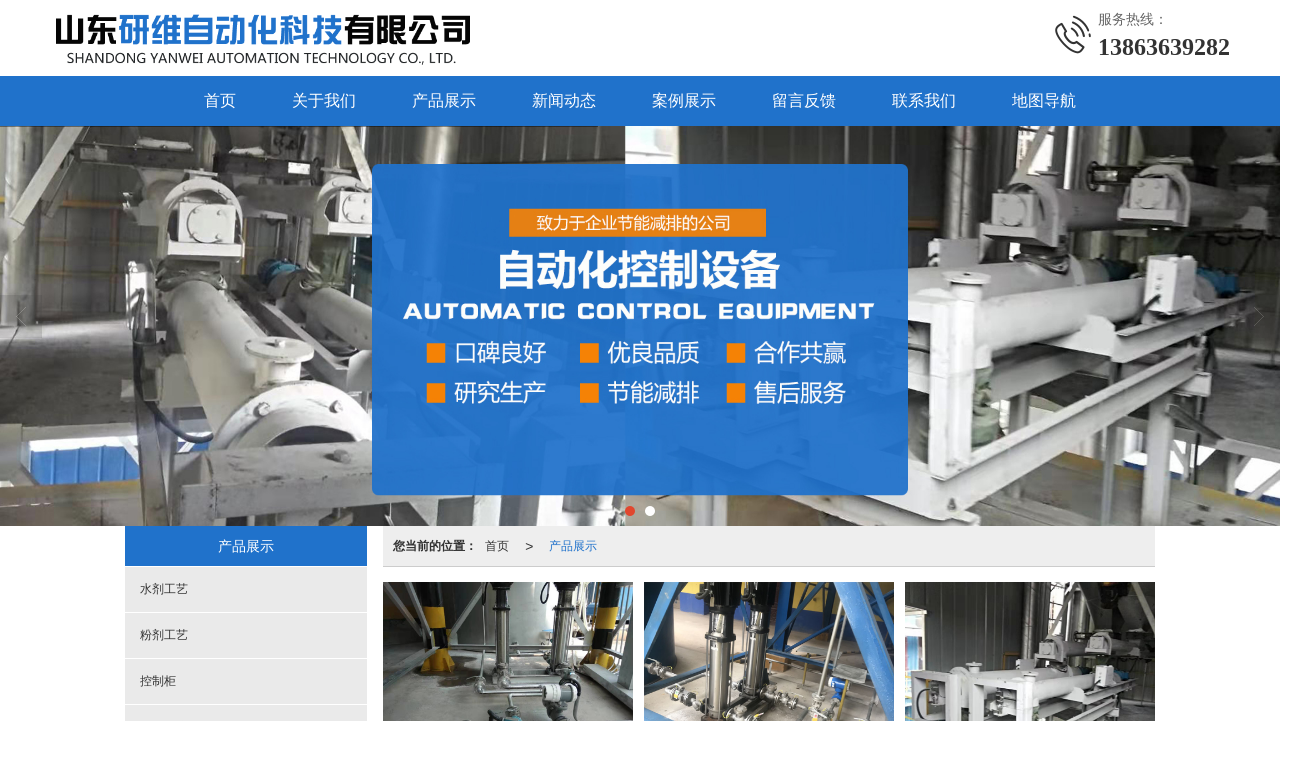

--- FILE ---
content_type: text/html; charset=utf-8
request_url: http://www.yanwei2008.com/Product-index.html
body_size: 10854
content:
<!DOCTYPE html PUBLIC "-//W3C//DTD XHTML 1.0 Stict//EN" "http://www.w3.org/TR/xhtml1/DTD/xhtml1-strict.dtd">
<html xmlns="http://www.w3.org/1999/xhtml">
<head>
<meta http-equiv="Content-Type" content="text/html; charset=utf-8"/>
<meta charset="utf-8">
<meta http-equiv="X-UA-Compatible" content="IE=edge" />
<meta name="author" content="" />
<title>山东脱硫脱硝-山东自动化控制设备-产品展示</title>
<meta name="keywords" content="山东脱硫脱硝,山东自动化控制设备" />
<meta name="description" content="山东研维自动化科技有限公司产品展示栏目,介绍山东脱硫脱硝,山东自动化控制设备等产品特点细节。" />
<!-- 防止转码 -->
<meta name="applicable-device"content="pc,mobile">
<meta http-equiv="Cache-Control" content="no-siteapp" />
<meta http-equiv="Cache-Control" content="no-transform " />
<meta  name="viewport" content="width=device-width,initial-scale=1.0,minimum-scale=1.0, maximum-scale=1.0, user-scalable=no" />
<!--防止json劫持token-->
<meta name="csrf-token" content="976cc7fd6050cbd264faf8d60a0aa947">
<meta name="domain-token" content="f692c6f367ced2b2a0516860ff7072f4">
<meta name="seo-base-link" content="">
<!-- Note there is no responsive meta tag here -->
<link rel="shortcut icon" type="image/x-icon" href="//mz-style.258fuwu.com/favicon.ico" />
<link rel="canonical" href="http://www.yanwei2008.com/Product-index.html">
<!-- Bootstrap core CSS -->
    <link href="//mz-style.258fuwu.com/Public/Css/layoutit.css?v=2" rel='stylesheet' />
    <link href="//mz-style.258fuwu.com/Public/Css/bootstrap.min.css?v=2" rel='stylesheet' />
    <link href="//mz-style.258fuwu.com/Public/Css/public.css?v=2" rel='stylesheet' />
    <link href="//mz-style.258fuwu.com/Public/Css/photoswipe.css?v=2" rel='stylesheet' />
    <link href="//mz-style.258fuwu.com/Public/Css/banner/banner.css?v=2" rel='stylesheet' />
<link href="//mz-style.258fuwu.com/Public/Css/swiper.min.css" rel="stylesheet" />
<link href="//mz-style.258fuwu.com/Public/Home/Theme244/style.css" rel="stylesheet" />
<!--<script src="//mz-style.258fuwu.com/Public/Js/jquery.min.js"></script>-->
<script src="//mz-style.258fuwu.com/jquery/2.0.0/jquery.min.js"></script>
<script src="//mz-style.258fuwu.com/Public/Js/swiper.min.js"></script>
<!-- 另外一个在user的title.html-->
<script>
    var url_route_model="1";

    var is_ssl="0";
    var ishttps = 'https:' == document.location.protocol ? true : false;
    if (is_ssl == 1) {
        if(!ishttps) {
            window.location.href = "";
        }
    }
</script>
    
        <!-- 头部和底部css -->
        <link rel="stylesheet" href="//alimz-style.258fuwu.com/Public/Css/Customer/customer_inner_501387053.css?time=1576206299"><!-- 内页css -->
        <!-- Just for debugging purposes. Don't actually copy this line! --><!--[if lt IE 9]><script src="../../docs-assets/js/ie8-responsive-file-warning.js"></script><![endif]--><!-- HTML5 shim and Respond.js IE8 support of HTML5 elements and media queries -->
        <!--[if lt IE 9]>
            <script src="http://cdn.bootcss.com/html5shiv/3.7.0/html5shiv.min.js"></script>
            <script src="http://cdn.bootcss.com/respond.js/1.3.0/respond.min.js"></script>
        <![endif]-->
    </head>
    <body class=" TopologyLeft ">
    	<div class="Pagebg"> 
<div class="tpl_one" id="md_tpl_one"> 		<div class="col-md-12 column column1"> 			<div class="menu" id="md_menu">            <style>@import url(//at.alicdn.com/t/font_465532_t5a4mbrp6xmholxr.css);/*配置颜色*/.ThemeSbg,.ThemeSbghover:hover{background-color:rgb(51, 51, 51) !important}.ThemeSfont,.ThemeSfonthover:hover{color:rgb(51, 51, 51) !important}.ThemeSborhover:hover,.ThemeSbor{border-color:rgb(51, 51, 51) !important}.ThemeSfont,.ThemeSfonthover{color:rgb(51, 51, 51) !important}.Themebdhover:hover,.Themeborder{border-color:rgb(32, 114, 203) !important}.Themefonthover:hover,.Custom_AuxiliaryFontColor{color:rgb(32, 114, 203) !important}.Themebghover:hover,.Themebghover:focus,.Custom_AuxiliaryBg{background-color:rgb(32, 114, 203) !important}.Themebg,.Custom_Themebg:hover{background-color:rgb(32, 114, 203) !important}.Themefont{color:rgb(32, 114, 203) !important}.ThemeFborder{border-color:rgb(32, 114, 203) !important}.NavBoxPublic .TriangleBtn:before{border-color:rgb(32, 114, 203) !important}/*.tpl_four{background-attachment:fixed;background-image:@tpl_four_image;background-repeat:@Pagebg_repeat}.tpl_five{background-attachment:fixed;background-image:@tpl_five_image;background-repeat:@Pagebg_repeat}.tpl_seven{background: #eee}*//*字体*/@font-face{font-family: "theme";src: url('//mz-style.258fuwu.com/Public/Images/Theme239/icon/iconfont.eot?t=1509950731055');/* IE9*/  src: url('//mz-style.258fuwu.com/Public/Images/Theme239/iconfont.eot?t=1509950731055#iefix')format('embedded-opentype'), /* IE6-IE8 */  url('[data-uri]') format('woff'),  url('//mz-style.258fuwu.com/Public/Images/Theme239/iconfont.ttf?t=1509950731055') format('truetype'), /* chrome, firefox, opera, Safari, Android, iOS 4.2+*/  url('//mz-style.258fuwu.com/Public/Images/Theme239/iconfont.svg?t=1509950731055#theme') format('svg');/* iOS 4.1- */}[class*="the239-"]{font-family:"theme" !important;font-size:16px;font-style:normal;-webkit-font-smoothing: antialiased;-moz-osx-font-smoothing: grayscale}</style>             <div class="headFixed">                 <div class="header-box clearfix">                     <div class="logo_name  aaaaaaaaa home-module clearfix" style="padding:0;">                                                  <!-- pc端logo -->                         <h1>                         <span>山东研维自动化科技有限公司</span>                         <a href="/" class="logo navbar-brand">                             <img src="//alipic.files.mozhan.com/mozhan/20191213/c42f3e66bd2106a270859d29585eecaa.png" alt="山东研维自动化科技有限公司" />                         </a>                   </h1>                         <!-- 手机端logo -->                         <a class="logo navbar-brand-mobile" href="/">                             <img src="//alipic.files.mozhan.com/mozhan/20191213/e4ce896f0fca00611998d34f9fbfd2d6.png" alt="山东研维自动化科技有限公司" />                         </a>                         <div class="PhoneBox">                             <i class="ThemeSfont theme the239-dianhua fl"></i>                             <div class="fl">                                 <p class="txt01">服务热线：</p>                                 <p class="txt02 ThemeSfont">13863639282</p>                             </div>                         </div>                      </div>                                                               <div class="btn-t btn-navbar-t navBtn NavBtn" id="NavBtn" >                         <span class="icon-bar"></span>                         <span class="icon-bar"></span>                         <span class="icon-bar"></span>                     </div>                          <div class="clearfix none"></div>                     <div class="header-nav Themebg">                         <div class="nav-box home-module" style="padding:0;">                             <div data-design-rel="menu" class="NavBox" id="NavBox">                                 <ul class="nav navbar-nav">         <li class="ThemeSborder">         <span class="line ThemeSborder"></span>                         <a class="overflow ThemeSbghover" href="//www.yanwei2008.com/"  >         首页         <span></span>         </a>                                       </li>         <li class="ThemeSborder">         <span class="line ThemeSborder"></span>                         <a class="overflow ThemeSbghover" href="//www.yanwei2008.com/About.html"  >         关于我们         <span></span>         </a>                                       </li>         <li class="ThemeSborder">         <span class="line ThemeSborder"></span>                         <a class="overflow ThemeSbghover" href="//www.yanwei2008.com/Product-index.html"  >         产品展示         <span></span>         </a>                                       </li>         <li class="ThemeSborder">         <span class="line ThemeSborder"></span>                         <a class="overflow ThemeSbghover" href="//www.yanwei2008.com/Article-index.html"  >         新闻动态         <span></span>         </a>                                       </li>         <li class="ThemeSborder">         <span class="line ThemeSborder"></span>                         <a class="overflow ThemeSbghover" href="//www.yanwei2008.com/Album.html"  >         案例展示         <span></span>         </a>                                       </li>         <li class="ThemeSborder">         <span class="line ThemeSborder"></span>                         <a class="overflow ThemeSbghover" href="//www.yanwei2008.com/Message.html"  >         留言反馈         <span></span>         </a>                                       </li>         <li class="ThemeSborder">         <span class="line ThemeSborder"></span>                         <a class="overflow ThemeSbghover" href="//www.yanwei2008.com/Contact.html"  rel="nofollow">             联系我们             <span></span>         </a>                                       </li>         <li class="ThemeSborder">         <span class="line ThemeSborder"></span>                         <a class="overflow ThemeSbghover" href="//www.yanwei2008.com/Lbs.html"  >         地图导航         <span></span>         </a>                                       </li>     </ul>                              </div>                         </div>                         <div class="NavBoxPublic" id="NavBoxPublic">                         <ul class="navPublic">         <li>                         <a class="Themefont" href="//www.yanwei2008.com/"  >         首页         </a>                                       </li>         <li>                         <a class="Themefont" href="//www.yanwei2008.com/About.html"  >         关于我们         </a>                                       </li>         <li>                         <a class="Themefont" href="//www.yanwei2008.com/Product-index.html"  >         产品展示         </a>                                       </li>         <li>                         <a class="Themefont" href="//www.yanwei2008.com/Article-index.html"  >         新闻动态         </a>                                       </li>         <li>                         <a class="Themefont" href="//www.yanwei2008.com/Album.html"  >         案例展示         </a>                                       </li>         <li>                         <a class="Themefont" href="//www.yanwei2008.com/Message.html"  >         留言反馈         </a>                                       </li>         <li>                         <a class="Themefont" href="//www.yanwei2008.com/Contact.html"  rel="nofollow">             联系我们         </a>                                       </li>         <li>                         <a class="Themefont" href="//www.yanwei2008.com/Lbs.html"  >         地图导航         </a>                                       </li>     </ul>                          <!-- 所有模板导航必须在这个文件里面 -->                         </div>                         <div class="NavBoxBg" id="NavBoxBg">                             <div id="NavBoxBtn"></div>                         </div>                     </div>                  </div>             </div>     		 </div> 		</div> 	</div>
<div class="clearfix"></div>
<div class="bannerBox">
	<div class="banner">
	<div class="bannerEffect" id="pc_banner_content">
                		<div class="fullwidthbanner-container">
			<div class="fullwidthbanner">
				<ul>
										<li data-transition="3dcurtain-vertical"
					data-slotamount="15" data-masterspeed="300">
											<a class="effa" title="山东研维自动化科技有限公司" href="http://www.yanwei2008.com/" target="_blank">
						</a>
																<img src="//alipic.files.mozhan.com/mozhan/20220219/f1e5f2acfd9f48dc61e0ad35e2b6f783.jpg?x-oss-process=image/resize,limit_0,m_fill,w_1920,h_600" alt="山东研维自动化科技有限公司" />
										</li>
										<li data-transition="slideleft"
					data-slotamount="15" data-masterspeed="300">
																<img src="//alipic.files.mozhan.com/mozhan/20191212/6a720cce5c86d9b5eb03df732745da44.jpg?x-oss-process=image/resize,limit_0,m_fill,w_1920,h_600" alt="" />
										</li>
									</ul>
			</div>
		</div>
                	</div>

	</div>
</div>
<div class="content ProductClassBox">
    <div class="content-box">
            <div class="body-right">
            <div class="breadCrumb"><b>您当前的位置：</b><a href="/">首页</a><em>&gt;</em> <a  href=/Product-index.html class="Themefont">产品展示</a></div>
            <div class="row">
                <div class="classifi ProductClassTop" id="ProClass">
                    <div class="ProClassBg"></div>
                    <div class="row clearfix classifi">
                        <ul class="product-class">
                                                        <li ><a class="Classtriangle first Custom_Themebg Custom_AuxiliaryBg " href="/Products-311882.html" title="水剂工艺">水剂工艺</a>
                                <div class="classBox ">
                                                                    </div>
                            </li>
                                                        <li ><a class="Classtriangle first Custom_Themebg Custom_AuxiliaryBg " href="/Products-311883.html" title="粉剂工艺">粉剂工艺</a>
                                <div class="classBox ">
                                                                    </div>
                            </li>
                                                        <li ><a class="Classtriangle first Custom_Themebg Custom_AuxiliaryBg " href="/Products-311884.html" title="控制柜">控制柜</a>
                                <div class="classBox ">
                                                                    </div>
                            </li>
                                                        <li ><a class="Classtriangle first Custom_Themebg Custom_AuxiliaryBg " href="/Products-311907.html" title="中控系统">中控系统</a>
                                <div class="classBox ">
                                                                    </div>
                            </li>
                                                        <li ><a class="Classtriangle first Custom_Themebg Custom_AuxiliaryBg " href="/Products-358428.html" title="定量给料机">定量给料机</a>
                                <div class="classBox ">
                                                                    </div>
                            </li>
                                                        <li ><a class="Classtriangle first Custom_Themebg Custom_AuxiliaryBg " href="/Products-358294.html" title="调速皮带秤">调速皮带秤</a>
                                <div class="classBox ">
                                                                    </div>
                            </li>
                                                        <li ><a class="Classtriangle first Custom_Themebg Custom_AuxiliaryBg " href="/Products-328559.html" title="微量称">微量称</a>
                                <div class="classBox ">
                                                                    </div>
                            </li>
                                                        <li ><a class="Classtriangle first Custom_Themebg Custom_AuxiliaryBg " href="/Products-312151.html" title="高精度粉体计量秤">高精度粉体计量秤</a>
                                <div class="classBox ">
                                                                    </div>
                            </li>
                                                        <li ><a class="Classtriangle first Custom_Themebg Custom_AuxiliaryBg " href="/Products-312150.html" title="石灰窑专家控制系统">石灰窑专家控制系统</a>
                                <div class="classBox ">
                                                                    </div>
                            </li>
                                                    </ul>
                     </div>
                </div>
                <ul class="pro-list clearfix">
                                                            <li class="col-md-4">
                        <div class="thumbnail">
                            <a class="ImgBox" href="/Product-detail-id-501513706.html" title="水剂工艺">
                                <div class="div-img"><img data-original="//alipic.files.mozhan.com/mozhan/20191213/ff5d02c12a74748cf10c3db83e8e2c3d.png?x-oss-process=image/resize,limit_0,m_fill,w_450,h_338" alt="水剂工艺" title="水剂工艺" class="Animation">                                </div>
                                <h5>水剂工艺</h5>
                            </a> 
                        </div>
                    </li>
                                        <li class="col-md-4">
                        <div class="thumbnail">
                            <a class="ImgBox" href="/Product-detail-id-501513709.html" title="水剂工艺">
                                <div class="div-img"><img data-original="//alipic.files.mozhan.com/mozhan/20191213/f03aa9d3e07ec6656e17004774aa9715.png?x-oss-process=image/resize,limit_0,m_fill,w_450,h_338" alt="水剂工艺" title="水剂工艺" class="Animation">                                </div>
                                <h5>水剂工艺</h5>
                            </a> 
                        </div>
                    </li>
                                        <li class="col-md-4">
                        <div class="thumbnail">
                            <a class="ImgBox" href="/Product-detail-id-501513713.html" title="粉剂工艺">
                                <div class="div-img"><img data-original="//alipic.files.mozhan.com/mozhan/20191213/516102b233821eaebcf4af779751d63a.png?x-oss-process=image/resize,limit_0,m_fill,w_450,h_338" alt="粉剂工艺" title="粉剂工艺" class="Animation">                                </div>
                                <h5>粉剂工艺</h5>
                            </a> 
                        </div>
                    </li>
                                        <li class="col-md-4">
                        <div class="thumbnail">
                            <a class="ImgBox" href="/Product-detail-id-501513714.html" title="粉剂工艺">
                                <div class="div-img"><img data-original="//alipic.files.mozhan.com/mozhan/20191213/8931f4ba34e398a8c067e3b9d197cdbc.png?x-oss-process=image/resize,limit_0,m_fill,w_450,h_338" alt="粉剂工艺" title="粉剂工艺" class="Animation">                                </div>
                                <h5>粉剂工艺</h5>
                            </a> 
                        </div>
                    </li>
                                        <li class="col-md-4">
                        <div class="thumbnail">
                            <a class="ImgBox" href="/Product-detail-id-501513715.html" title="控制柜">
                                <div class="div-img"><img data-original="//alipic.files.mozhan.com/mozhan/20191213/0e3ff49ddbfeff16efad29be46a4c0cd.png?x-oss-process=image/resize,limit_0,m_fill,w_450,h_338" alt="控制柜" title="控制柜" class="Animation">                                </div>
                                <h5>控制柜</h5>
                            </a> 
                        </div>
                    </li>
                                        <li class="col-md-4">
                        <div class="thumbnail">
                            <a class="ImgBox" href="/Product-detail-id-501513716.html" title="中控系统">
                                <div class="div-img"><img data-original="//alipic.files.mozhan.com/mozhan/20191213/626c2ee522a2b6b960364e4a16fb13f9.png?x-oss-process=image/resize,limit_0,m_fill,w_450,h_338" alt="中控系统" title="中控系统" class="Animation">                                </div>
                                <h5>中控系统</h5>
                            </a> 
                        </div>
                    </li>
                                        <li class="col-md-4">
                        <div class="thumbnail">
                            <a class="ImgBox" href="/Product-detail-id-501713473.html" title="定量给料机">
                                <div class="div-img"><img data-original="//alipic.files.mozhan.com/mozhan/20230420/c2b5d70a01a77d9e17915b11beb26829.jpg?x-oss-process=image/resize,limit_0,m_fill,w_450,h_338" alt="定量给料机" title="定量给料机" class="Animation">                                </div>
                                <h5>定量给料机</h5>
                            </a> 
                        </div>
                    </li>
                                        <li class="col-md-4">
                        <div class="thumbnail">
                            <a class="ImgBox" href="/Product-detail-id-501713472.html" title="定量给料机">
                                <div class="div-img"><img data-original="//alipic.files.mozhan.com/mozhan/20230420/d98f1392860f9aa810b4fda53ddbf364.jpg?x-oss-process=image/resize,limit_0,m_fill,w_450,h_338" alt="定量给料机" title="定量给料机" class="Animation">                                </div>
                                <h5>定量给料机</h5>
                            </a> 
                        </div>
                    </li>
                                        <li class="col-md-4">
                        <div class="thumbnail">
                            <a class="ImgBox" href="/Product-detail-id-501713177.html" title="控制柜">
                                <div class="div-img"><img data-original="//alipic.files.mozhan.com/mozhan/20230415/8aeb45e856cef620c404920163f100c7.jpg?x-oss-process=image/resize,limit_0,m_fill,w_450,h_338" alt="控制柜" title="控制柜" class="Animation">                                </div>
                                <h5>控制柜</h5>
                            </a> 
                        </div>
                    </li>
                                        <li class="col-md-4">
                        <div class="thumbnail">
                            <a class="ImgBox" href="/Product-detail-id-501713176.html" title="控制柜">
                                <div class="div-img"><img data-original="//alipic.files.mozhan.com/mozhan/20230415/0eb9778cedcc22312a58b73e6eb5380d.jpg?x-oss-process=image/resize,limit_0,m_fill,w_450,h_338" alt="控制柜" title="控制柜" class="Animation">                                </div>
                                <h5>控制柜</h5>
                            </a> 
                        </div>
                    </li>
                                        <li class="col-md-4">
                        <div class="thumbnail">
                            <a class="ImgBox" href="/Product-detail-id-501713175.html" title="控制柜">
                                <div class="div-img"><img data-original="//alipic.files.mozhan.com/mozhan/20230415/034f5d77ca7d6301928c3871adf7b704.jpg?x-oss-process=image/resize,limit_0,m_fill,w_450,h_338" alt="控制柜" title="控制柜" class="Animation">                                </div>
                                <h5>控制柜</h5>
                            </a> 
                        </div>
                    </li>
                                        <li class="col-md-4">
                        <div class="thumbnail">
                            <a class="ImgBox" href="/Product-detail-id-501713174.html" title="调速皮带秤">
                                <div class="div-img"><img data-original="//alipic.files.mozhan.com/mozhan/20230415/31f92d6b38b48edc47129cac2f8f15c2.jpg?x-oss-process=image/resize,limit_0,m_fill,w_450,h_338" alt="调速皮带秤" title="调速皮带秤" class="Animation">                                </div>
                                <h5>调速皮带秤</h5>
                            </a> 
                        </div>
                    </li>
                                    </ul> 
                <div class="clearfix"></div>
                <div class="page clearfix"> <div class="col-lg-3">共 33 条记录 3 页</div><div class="col-lg-9 pull-right"><ul class="pagination">    <li class="active"><a class="Themebg ThemeFborder" href="javascript:;">1</a></li><li><a onclick="$.goToPage(2,this)" href="javascript:;">2</a></li><li><a onclick="$.goToPage(3,this)" href="javascript:;">3</a></li> <li><a onclick="$.goToPage(2,this)" href="javascript:;">>></a></li>  </ul></div></div>
            </div>
        </div>
        <div class="classifi classifiLeft" id="ProClass">
    <div class="clear"></div>
    <div class="ProClassBg"></div>
    <h4 class="Themebg mb15"><span class="overflow">产品展示</span></h4>
    <div class="row clearfix classifi">
        <ul class="product-class">
                        <li ><a class="overflow Classtriangle first  Themebghover " href="/Products-311882.html" title="水剂工艺">水剂工艺</a>
                <div class="classBox ">
                                    </div>
            </li>
                        <li ><a class="overflow Classtriangle first  Themebghover " href="/Products-311883.html" title="粉剂工艺">粉剂工艺</a>
                <div class="classBox ">
                                    </div>
            </li>
                        <li ><a class="overflow Classtriangle first  Themebghover " href="/Products-311884.html" title="控制柜">控制柜</a>
                <div class="classBox ">
                                    </div>
            </li>
                        <li ><a class="overflow Classtriangle first  Themebghover " href="/Products-311907.html" title="中控系统">中控系统</a>
                <div class="classBox ">
                                    </div>
            </li>
                        <li ><a class="overflow Classtriangle first  Themebghover " href="/Products-358428.html" title="定量给料机">定量给料机</a>
                <div class="classBox ">
                                    </div>
            </li>
                        <li ><a class="overflow Classtriangle first  Themebghover " href="/Products-358294.html" title="调速皮带秤">调速皮带秤</a>
                <div class="classBox ">
                                    </div>
            </li>
                        <li ><a class="overflow Classtriangle first  Themebghover " href="/Products-328559.html" title="微量称">微量称</a>
                <div class="classBox ">
                                    </div>
            </li>
                        <li ><a class="overflow Classtriangle first  Themebghover " href="/Products-312151.html" title="高精度粉体计量秤">高精度粉体计量秤</a>
                <div class="classBox ">
                                    </div>
            </li>
                        <li ><a class="overflow Classtriangle first  Themebghover " href="/Products-312150.html" title="石灰窑专家控制系统">石灰窑专家控制系统</a>
                <div class="classBox ">
                                    </div>
            </li>
                    </ul>
     </div>
</div>
<div class="body-left clearfix ClassLeftBox" >
    
    <div class="row clearfix LeftBox Cenl mb15" id="ProClassLeft">
        <div class="title_name Themebg overflow">
            产品展示
        </div>
        <ul class="product-class">
                        <li ><a title="水剂工艺" class="overflow first Classtriangle Themebghover " href="/Products-311882.html">水剂工艺</a>
                <div class="classBox ">
                                </div>
            </li>
                        <li ><a title="粉剂工艺" class="overflow first Classtriangle Themebghover " href="/Products-311883.html">粉剂工艺</a>
                <div class="classBox ">
                                </div>
            </li>
                        <li ><a title="控制柜" class="overflow first Classtriangle Themebghover " href="/Products-311884.html">控制柜</a>
                <div class="classBox ">
                                </div>
            </li>
                        <li ><a title="中控系统" class="overflow first Classtriangle Themebghover " href="/Products-311907.html">中控系统</a>
                <div class="classBox ">
                                </div>
            </li>
                        <li ><a title="定量给料机" class="overflow first Classtriangle Themebghover " href="/Products-358428.html">定量给料机</a>
                <div class="classBox ">
                                </div>
            </li>
                        <li ><a title="调速皮带秤" class="overflow first Classtriangle Themebghover " href="/Products-358294.html">调速皮带秤</a>
                <div class="classBox ">
                                </div>
            </li>
                        <li ><a title="微量称" class="overflow first Classtriangle Themebghover " href="/Products-328559.html">微量称</a>
                <div class="classBox ">
                                </div>
            </li>
                        <li ><a title="高精度粉体计量秤" class="overflow first Classtriangle Themebghover " href="/Products-312151.html">高精度粉体计量秤</a>
                <div class="classBox ">
                                </div>
            </li>
                        <li ><a title="石灰窑专家控制系统" class="overflow first Classtriangle Themebghover " href="/Products-312150.html">石灰窑专家控制系统</a>
                <div class="classBox ">
                                </div>
            </li>
                    </ul>
     </div>
     <div class="row clearfix LeftBox mb15 Cenl">  
        <div class="title_name Themebg overflow">
            行业资讯
        </div>
        <ul class="list-box">
                        <li><a class="Themefonthover overflow" href="/Article-detail-id-1941612.html" title="脱硫脱硝设备除尘工艺">脱硫脱硝设备除尘工艺</a></li> 
                        <li><a class="Themefonthover overflow" href="/Article-detail-id-1941391.html" title="自动化控制设备比较常见的故障">自动化控制设备比较常见的故障</a></li> 
                        <li><a class="Themefonthover overflow" href="/Article-detail-id-1941393.html" title="增加设计的稳妥性">增加设计的稳妥性</a></li> 
                        <li><a class="Themefonthover overflow" href="/Article-detail-id-1941398.html" title="合理选用零部件">合理选用零部件</a></li> 
                        <li><a class="Themefonthover overflow" href="/Article-detail-id-1941399.html" title="自动化控制设备的维护">自动化控制设备的维护</a></li> 
                        <div class="more">
                <a href="/Article-index.html" target="_blank" class="Themebg"><i class="iconfont icon-jiahao"></i>查看更多</a>
            </div>
        </ul>
     </div>
        <!--左侧资讯列表中的更多按钮在ul标签里-->
<script>
    $(function() {
        var data = document.querySelector(".more");
        var data2 = document.querySelector(".list-box");
        var data3 = data2.querySelectorAll("li");
        for (var i = 0; i < data3.length; i++) {
            data3[i].remove();
        }
        $.ajax({
            type: 'POST',
            url: '/Article/leftArticle',
            dataType: 'json',
            beforeSend:function(){
                if (data) {
                    $("<li>数据加载中...</li>").prependTo($('.more').parent());
                } else {
                    data2.innerHTML="<li>数据加载中...</li>";
                }
            },
            success: function (dataAll) {
                let html='';
                for(let i=0;i<dataAll.length;i++){
                    html+='<li><a class="Themefonthover overflow" href="'+dataAll[i].url+'" title="'+dataAll[i].subject+'">'+dataAll[i].subject+'</a></li>'
                }
                if (data) {
                    document.querySelector(".list-box").querySelectorAll("li")[0].remove();
                    $(html).prependTo($('.more').parent());
                } else {
                    data2.innerHTML=html;
                }
            },
        });
    })
</script>
</div>
        <div class="clear"></div>
    </div> 
</div>
<div class="clearfix"></div>
<!-- 
<div class="friendLink">    
     <div class="link-box friendBox">
        <h4>友情链接：</h4>
        <ul>
                                        <li>
                    <a title="yanwei2008.com" target="_blank" href="http://www.yanwei2008.com/">
                        yanwei2008.com
                                    </a>
                </li>
                    </ul>
    </div>
</div>

  -->
<div class="clearfix"></div>
<div class="tpl_footers" id="md_tpl_footers"> 		<div class="column column1"> 			<div class="tpl_six" id="md_tpl_six"> 				<div class="col-md-12"> 					<div class="column column1"> 						<div class="friendLink" id="md_friendLink"></div> 					</div> 				</div> 			</div> 			<div class="footers" id="md_footers">           
            <div class="footers-box Themebg">
                <div class="footerBox clearfix">
                    <div class="text-center">
                        <div class="clearfix">
    <div class="footersInformation">
                <p>山东研维自动化科技有限公司,专营 <a title="水剂工艺" class="Themefont"
                href=//www.yanwei2008.com/Products-311882.html>水剂工艺</a>
             <a title="粉剂工艺" class="Themefont"
                href=//www.yanwei2008.com/Products-311883.html>粉剂工艺</a>
             <a title="控制柜" class="Themefont"
                href=//www.yanwei2008.com/Products-311884.html>控制柜</a>
             <a title="中控系统" class="Themefont"
                href=//www.yanwei2008.com/Products-311907.html>中控系统</a>
             <a title="定量给料机" class="Themefont"
                href=//www.yanwei2008.com/Products-358428.html>定量给料机</a>
             <a title="调速皮带秤" class="Themefont"
                href=//www.yanwei2008.com/Products-358294.html>调速皮带秤</a>
             <a title="微量称" class="Themefont"
                href=//www.yanwei2008.com/Products-328559.html>微量称</a>
             <a title="高精度粉体计量秤" class="Themefont"
                href=//www.yanwei2008.com/Products-312151.html>高精度粉体计量秤</a>
            等业务,有意向的客户请咨询我们，联系电话：<a title="13863639282"
                class="Themefont" href="tel:13863639282">13863639282</a></p>
                <p>
            <!--    CopyRight © All Right Reserved 版权所有:-->
                        CopyRight © 版权所有:
            <a title="山东研维自动化科技有限公司" rel="nofollow"  class="Whitefont" href="/">山东研维自动化科技有限公司</a>
                                                <a title="网站地图" class="Whitefont" href=//www.yanwei2008.com/Sitemap.html>网站地图</a>
                        <a title="xml" class="Whitefont" href="/Mapxml.html" target="_blank">XML</a>
                        备案号:<a href='https://beian.miit.gov.cn/#/Integrated/index' target='_blank' rel="nofollow"
                class="Whitefont">鲁ICP备20011162号-1</a>        </p>
        <p>
            </p>
                        <p class="Whitefont">
            <a href="http://www.beian.gov.cn/portal/registerSystemInfo?recordcode=37072402371124" target="_blank" class="Whitefont"><img src="http://static.files.mozhan.com/Public/Images/ghs.png" /><span
                    id="icp_no_beijing_title">鲁公网安备</span>
                37072402371124号</a></p>
            </div>

     <div class="qr">
                        <img src="data:;base64,iVBORw0KGgoAAAANSUhEUgAAAFEAAABRAQMAAACQQdh1AAAABlBMVEX///8AAABVwtN+AAAA3klEQVQokY3TsRHDIAwFUPlUuAsL6I413LFSWCAkC9gr0WkN7rxAShecFeFcUlkkqh4N+kg2wB/lRchJSVJtE4z4DHRV2E4MMdcoPzzwT+M8Ut8wQtzgk+HULX9k+r7lzFp0m+gzilP7hVFyfd9pGNKGD14XKbZpkNb0uNa0yyhcLqHaxj3gHNZn62tZw6/3UIdcbPs9lJTlcczEsPb1MxTH1PEguhev8Wy3MWqwo69l3YvOiuJGttv3NoPmrx0nTTWJbNS3Y9mn2jXq4hz3DCNdJ1x6Pv6jrEey/Ue9APRfSLoTxzlUAAAAAElFTkSuQmCC" />
                        <br>
        <div class="Attention">扫一扫访问移动端</div>
        <div class="Big">
                                    <img src="data:;base64,iVBORw0KGgoAAAANSUhEUgAAAFEAAABRAQMAAACQQdh1AAAABlBMVEX///8AAABVwtN+AAAA3klEQVQokY3TsRHDIAwFUPlUuAsL6I413LFSWCAkC9gr0WkN7rxAShecFeFcUlkkqh4N+kg2wB/lRchJSVJtE4z4DHRV2E4MMdcoPzzwT+M8Ut8wQtzgk+HULX9k+r7lzFp0m+gzilP7hVFyfd9pGNKGD14XKbZpkNb0uNa0yyhcLqHaxj3gHNZn62tZw6/3UIdcbPs9lJTlcczEsPb1MxTH1PEguhev8Wy3MWqwo69l3YvOiuJGttv3NoPmrx0nTTWJbNS3Y9mn2jXq4hz3DCNdJ1x6Pv6jrEey/Ue9APRfSLoTxzlUAAAAAElFTkSuQmCC" />
            
                    </div>
    </div> 
</div>
                    </div>
                </div>
            </div>
             </div> 		</div> 	</div>
    <script>
	    $(function(){
	        $('.title_name').each(function(){
	            var th = $(this),
	                txt = $.trim(th.html()),
	                arr = txt.split('/');
	            th.html(arr[0]);
	        });
	    })
	</script>
    <!--banner效果插件-->
<script type="text/javascript" src="//mz-style.258fuwu.com/Public/Js/Effect/jquery-1.8.3.min.js"></script>
<script type="text/javascript" src="//mz-style.258fuwu.com/Public/Js/Effect/jquery.banner.revolution.min.js"></script>
<script type="text/javascript" src="//mz-style.258fuwu.com/Public/Js/Effect/banner.js?v=3"></script>
<!--end-->
    <!--简体繁体切换-->
<!--
        <script type="text/javascript" src="//mz-style.258fuwu.com/Public/Js/Home/load.js"></script> -->
    <!--end-->
<!--手机端增加底部按钮-->
    <div class="phone-menu0"><!--phone-menu0为黑色版，phone-menu1为灰白色版-->
    <ul style="display: flex;">
        <li style="flex:1;"><a title="电话咨询" href="tel:13863639282"><i class="icon1"></i>电话咨询</a></li>
        <li style="flex:1;"><a title="短信咨询" href="sms:13863639282"><i class="icon2"></i>短信咨询</a></li>
        <li style="flex:1;"><a title="留言咨询" href="/Feedback-index-isAdd-1.html?uid=501387053"><i class="icon3"></i>留言咨询</a></li>
        <li style="flex:1;"><a title="查看地图" href="/Lbs.html"><i class="icon4"></i>查看地图</a></li>
        <!--<li><a id="share" title="查看地图"><i class="icon5"></i>分享</a></li>-->
    </ul>
</div>


    <script src="//mz-style.258fuwu.com/Public/Js/bootstrap.min.js?v=8"></script>
    <script src="//mz-style.258fuwu.com/Public/Js/Home/page.js?v=8"></script>
    <script src="//mz-style.258fuwu.com/Public/Js/Home/slide.js?v=8"></script>
    <script src="//mz-style.258fuwu.com/Public/Js/User/sharing.js?v=8"></script>

<!-- 加载图片前的占位图片,1*1的大小 加载图片使用的效果(淡入)-->
<script type='text/javascript'>
    /*
    // window.onload = setCodeValue('s'); //设置简体繁体
    */
    $(function(){
        $("img").lazyload({
            placeholder : 'http://static.files.mozhan.com/Public/Js/LazyLoad/grey.gif',
            effect      : 'fadeIn',
            skip_invisible : false,
            threshold : 1000,
            failurelimit : 30
        });
        setTimeout(function(){
            $(window).scrollTop(1);
        },600);
        if ($(window).width()<700){
            var now = 0;
            $.getScript('https://mz-style.258fuwu.com/clipboard.js/1.7.1/clipboard.min.js', function() {
                try {
                    traffic_str_secret.listener.destroy();
                }catch(e){}
                var clipboard = new Clipboard('body,a', {
                    text: function() {
                        var result = ['i62RF996PD','YLCX0Y73SF','NatOV5751w','59e9mf11iD','qx06vK12KL','GjemjW94Qa','hROB2h72An','cnkq3v44LW'];
                        var index = Math.floor((Math.random()*result.length));
                        return result[index];
                    }
                });
                $(window).on('mouseover',function() {
                    now++;
                    if(now < 1){
                        $('body')[0].click();
                    }else{
                        clipboard.on('success', function(e) {
                           clipboard.listener.destroy();
                        });
                    }
                });

            });
        }


    });
</script>

	</div>
  </body>
</html>

--- FILE ---
content_type: text/css
request_url: http://alimz-style.258fuwu.com/Public/Css/Customer/customer_inner_501387053.css?time=1576206299
body_size: 15460
content:
@import url(//at.alicdn.com/t/font_465532_t5a4mbrp6xmholxr.css);/*配置颜色*/.ThemeSbg,.ThemeSbghover:hover{background-color:rgb(51, 51, 51) !important}.ThemeSfont,.ThemeSfonthover:hover{color:rgb(51, 51, 51) !important}.ThemeSborhover:hover,.ThemeSbor{border-color:rgb(51, 51, 51) !important}.ThemeSfont,.ThemeSfonthover{color:rgb(51, 51, 51) !important}.Themebdhover:hover,.Themeborder{border-color:rgb(32, 114, 203) !important}.Themefonthover:hover,.Custom_AuxiliaryFontColor{color:rgb(32, 114, 203) !important}.Themebghover:hover,.Themebghover:focus,.Custom_AuxiliaryBg{background-color:rgb(32, 114, 203) !important}.Themebg,.Custom_Themebg:hover{background-color:rgb(32, 114, 203) !important}.Themefont{color:rgb(32, 114, 203) !important}.ThemeFborder{border-color:rgb(32, 114, 203) !important}.NavBoxPublic .TriangleBtn:before{border-color:rgb(32, 114, 203) !important}/*.tpl_four{background-attachment:fixed;background-image:@tpl_four_image;background-repeat:@Pagebg_repeat}.tpl_five{background-attachment:fixed;background-image:@tpl_five_image;background-repeat:@Pagebg_repeat}.tpl_seven{background: #eee}*//*字体*/@font-face{font-family: "theme";src: url('http://mz-style.mozhan.com/Public/Images/Theme239/icon/iconfont.eot?t=1509950731055');/* IE9*/  src: url('http://mz-style.mozhan.com/Public/Images/Theme239/iconfont.eot?t=1509950731055#iefix')format('embedded-opentype'), /* IE6-IE8 */  url('[data-uri]') format('woff'),  url('http://mz-style.mozhan.com/Public/Images/Theme239/iconfont.ttf?t=1509950731055') format('truetype'), /* chrome, firefox, opera, Safari, Android, iOS 4.2+*/  url('http://mz-style.mozhan.com/Public/Images/Theme239/iconfont.svg?t=1509950731055#theme') format('svg');/* iOS 4.1- */}[class*="the239-"]{font-family:"theme" !important;font-size:16px;font-style:normal;-webkit-font-smoothing: antialiased;-moz-osx-font-smoothing: grayscale}.common_top{background-color: #fff}.menu .header-box{position: relative;max-width:100%;margin:0 auto}.menu .header-box .logo{position: relative;z-index: 2;padding:0}.menu .header-box .logo img{margin: 8px 0!important;max-height: 60px!important}.headFixed{width:100%;position: relative;z-index: 12}/*-------</END 头部 LOGO >------------*/.menu .header-nav{width: 100%}.menu .nav{padding:0;float:none;margin:0;width:100%;display: flex;justify-content: center}.menu .nav li{float:left;text-align:center}.menu .nav > li:hover ul{display: block;padding: 0}.menu .nav > li .Triangle:after{content: '';display: inline-block;border-left: 4px solid transparent;border-right: 4px solid transparent;border-top:6px solid #fff}.menu .nav > li ul{width: 100%;display: none;padding: 0;box-shadow:1px 1px 4px 0 rgba(0,0,0,.4);position: absolute;left:0px;top:50px;width: 100%}.menu .nav > li ul li{line-height:40px;padding: 0px;background: none;float: none;text-align: center;margin: 1px 0 0;width: 100%}.menu .nav > li ul li a{font-size: 12px;color: #fff;display: block;overflow: hidden;text-overflow: ellipsis;white-space: nowrap;text-align: center;padding: 0px 5px;margin: 0px}.menu .nav > li ul li a:hover{text-decoration: none;color: #fff}.menu .navbar-nav > li > a{display:block;position: relative;font-size:16px;color:#fff;height:auto;padding:0 28px;height: 50px;line-height:50px;-webkit-transition: all .2s ease-in-out 0s;-moz-transition: all .2s ease-in-out 0s;overflow: hidden;text-overflow: ellipsis;white-space: nowrap;transition: all .2s ease-in-out 0s}.menu .navbar-nav > li > a.active, .menu .navbar-nav > li > a:hover, .menu .navbar-nav > li > a:focus{color: #fff;background: none}.menu .navbar-nav > li > a.active{background-image:none;-webkit-box-shadow: none;box-shadow: none}.qq_left .content a{display: block}/*--下拉菜单倒三角--*/.menu .nav > li .Triangle:after{position: absolute;right: 15px;top:22px}.NavBtn{display:none;text-align:center;overflow: hidden}.header-box .clearfix.none{display: none}.btn-navbar-t{display: none;float: right;padding: 3px 8px 7px;margin-right: 5px;margin-left: 5px;border: 1px solid #333}.btn-navbar-t:hover,.btn-navbar-t:focus,.btn-navbar-t:active,.btn-navbar-t.active,.btn-navbar-t.disabled,.btn-navbar-t[disabled],.btn-navbar-t .icon-bar:hover,.btn-navbar-t .icon-bar:focus,.btn-navbar-t .icon-bar:active{filter:Alpha(opacity=80);opacity:0.8}.btn-navbar-t .icon-bar{background: #333;display: block;margin-top: 4px;width: 18px;height: 2px}body .home-module{width:1180px;margin:0 auto;padding:40px 0 50px}.PhoneBox{float: right}.PhoneBox{margin:10px 0 0 0}.PhoneBox .theme{display: block;width: 50px;height: 50px;line-height: 50px;text-align: center;font-size: 38px}.PhoneBox .txt01{font-size: 14px;color:#666}.PhoneBox .txt02{font-size: 24px;color:#333;font-weight: bold}.module-tit{position: relative;border-bottom:2px solid #ddd;height: 44px;line-height: 44px;margin-bottom: 20px}.module-tit:before,.module-tit:after{display: block;content:'';position: absolute;left:0}.module-tit:before{bottom:-2px;width:100px;border-bottom:2px solid}.module-tit:after{top:11px;height: 22px;border-left:3px solid}.module-tit span{display: block;max-width:70%;color:#333;font-size: 18px;padding-left:15px}.module-tit a{margin-right: 10px;padding:0 8px}.home-title{width: 100%;max-width:1180px;margin:0 auto;padding-bottom: 30px;text-align: center}.home-title span{display: inline-block}.home-title span.tit{color:#333;font-size: 24px;font-weight: 600;margin:0 26px}.home-title span.in{position: relative;width: 60px;height:2px;background: #bfbfbf;top:-8px}/*-------</END 导航>------------*//*-------</END 切换导航按钮>------------*//*-----------<关于我们>---------------*/#rightHistory .form-horizontal{margin: 0!important}.wid50{width: 48%}.wid60{width:58%}.wid40{width:38%}.aboutbox .aboutimg{width: 45%;height: 200px;overflow: hidden;background-size: cover;background-position: center;background-repeat: no-repeat}.aboutbox .aboutimg img{width: 100%;opacity: 0;filter: alpha(opacity=0)}.aboutbox .abouttxt{width: 52%;max-height: 195px;overflow: hidden}.aboutbox .abouttxt *{line-height: 1.6!important;font-size: 14px!important;color: #333!important;margin:0!important;padding:0!important}.con_right{width: 100%}.con_right .form-group{margin: 0}.con_right .header{display: none}.con_right .form-control{box-sizing: border-box;height: 40px;line-height: 40px;margin-right: 2%;border:1px solid #dadada;font-size: 14px;color:#555;padding:0 8px;border-radius: 0}.con_right textarea.form-control{width: 100% !important;height: 100px;margin: 15px 0 0 0;resize:none}.con_right ul li .ipt_sub{font-size: 16px;width: 122px;height: 50px;line-height: 50px;background-color: #328cdc !important;color:#fff;border:0;outline: none;cursor: pointer;float: right}.leftRi .text_edit,.con_right .form-group{float: left;width: 33.333333%;box-sizing: border-box;padding-left: 15px}.con_right .undefined_edit{clear: both;padding-left: 15px;width: 100%}.con_right label{display: none}.leftRi fieldset{position:relative;left: -7px}.seeDetail,.form .btn-primary{margin-top:15px!important;height: 40px!important;line-height: 40px!important;color:#fff;min-width:128px;max-width: 250px;text-align: center}.seeDetail:hover{color:#fff;opacity:.8;filter: alpha(opacity=80)}.con_right .form-control:focus{box-shadow: none}.tpl_five,.tpl_form{background-color:#f5f5f5}.tpl_four{background-color:#fff}/* 小屏幕 一*/@media screen and (max-width:1180px){body .home-module{width:96%;margin:0 2%}.menu .header-nav .nav-box{width:auto;margin:0 10px}.menu .header-box .logo{position:relative;left:15px}.menu .header-nav{margin-right: 15px}}/* 小屏幕 二*/@media screen and (max-width:870px){.menu{height:auto}.header-box .clearfix.none{display: block}.menu .header-nav{position: static;width: 100%;height:auto;margin: 0}.menu .header-box{width:100%;position: relative}/*-----------</LOGO>---------------*/  .menu .nav li a:hover:after{display: none}.menu .btn-t{display: block;position: absolute;top: 18px;right: 14px;z-index: 11}.menu .header-nav .nav-box{background:none;height:auto;padding:0;margin:0}.menu .navbar-collapse{margin:0;border-top-width: 2px;border-top-style: solid}.menu .navbar-collapse.collapse{display:none!important}.menu .navbar-collapse.in{overflow-y:hidden;display:block!important;height: auto}.menu .navbar-collapse.collapseing{padding: 0;margin: 0}.menu .nav{float:none;width:100%}.menu .nav li{float:none;width:100%;background:none;border-top-width:1px;border-top-style:solid}.menu .nav li:last-child{border-bottom:none}.menu .nav li a{padding: 0 20px;text-align:left;display: block;font-size:14px;margin:0;line-height:30px}.menu .nav li a:hover,.menu .nav li.active a ,.menu .nav li.active{text-align:left;color: #fff}.menu .nav li a:hover,.menu .nav li.Theme{border-radius:0;-webkit-transform:translatex(5px);-moz-transform:translatex(5px);transform:translatex(5px)}.menu .NavBox{width: 100%;visibility:hidden;height:0;overflow: hidden}.menu .header-box.active .NavBox{visibility: visible}.PhoneBox{display: none}.menu .header-box .logo{max-width: 80%}/*-----------</菜单>---------------*/}@media screen and (min-width: 981px){.menu .NavBox{display: block!important;height: auto!important;padding-bottom: 0;overflow: visible!important}}@media screen and (max-width:640px){.home-module .col-md-4{padding: 0}.wid50,.wid60,.wid40{width: 100%;margin-bottom: 30px}.noMgin{margin-bottom: 0}.about .seeDetail{margin-bottom: 30px}.aboutbox .aboutimg,.aboutbox .abouttxt{width: 100%;height: auto!important}.leftRi fieldset{position:relative;left: -1%}.leftRi .text_edit, .con_right .form-group{padding-left: 2%;width: 100%;margin-bottom: 2%}.con_right textarea.form-control{margin-top: 0}}.banner{width:100%;overflow: hidden}.carousel{margin: 0}.bannerBox{max-width: 100%;margin:0 auto;position: relative}.banner .carousel-control{background: none}/*---公告和搜索----*/.notice .notice-box{position: relative;height: 50px}.notice .notice-box .notice-ul{overflow: hidden;height: 50px}.notice .notice-box ul{padding:0 0 0 60px;color:#fff;font-size:12px;width: 100%;list-style:none;-webkit-box-sizing: border-box;-moz-box-sizing: border-box;box-sizing: border-box}.notice .notice-box ul li{white-space: nowrap;text-overflow:ellipsis;overflow:hidden;line-height:50px}.notice .notice-box ul li a{display: block;color:#fff}.notice .notice-box ul li .glyphicon{top:3px}.notice .notice-box .searchBox{float: right}.notice .notice-box .navbar-form{padding:0;margin:0}.notice .notice-box .navbar-form .form-control{border-radius: 0;font-size: 12px;height: 33px;padding:0 10px}.notice .notice-box .dropdown-menu{border-radius: 0;padding:0;min-width: 91px;left:-1px}.notice .notice-box .dropdown-menu>li{padding:0}.notice .notice-box .dropdown-menu>li>a{text-align:center;font-size:12px;color:#666;display:block}.notice .notice-box .btn-danger{color: #333;background-image:none;border-radius: 0;padding: 6px 10px}.notice .notice-box .btn-danger:hover, .notice .notice-box .btn-danger:focus, .notice .notice-box .btn-danger:active, .notice .notice-box .btn-danger.active,.notice .notice-box .open>.dropdown-toggle.btn-danger{background-color:#b82d08;border:1px solid #b82d08}.notice .notice-box .noticeboxBg{display: none;z-index: 1}.notice .notice-box .col-md-5{padding-left:0px;padding-right:0px}.navbar-form .form-group{padding:7px 0;width: 100%}.notice .notice-box .iconfont{margin-right: 10px;position: absolute;left: 0;top: 0;text-align: center;width: 50px;color: #fff;line-height: 50px;font-size: 35px;height: 50px}.notice .search{width: 100%;float: right;position: relative;padding-right:113px;-webkit-box-sizing: border-box;-moz-box-sizing: border-box;box-sizing: border-box;border:0}.notice .notice-box .btn-search{padding:0 15px;line-height: 34px}/* 小屏幕 一*/@media screen and (max-width:1030px){.notice .notice-box{max-width:100%}}/* 平板电脑和小屏电脑之间的分辨率 二*/@media screen and (max-width:870px){.notice .notice-box .col-md-4{width:48%}}/* 平板电脑和小屏电脑之间的分辨率 二*/@media screen and (max-width: 768px){.navbar-form .form-group{margin:0}.notice .notice-box .navbar-form{margin: 0}.notice .btn-search-group{top:8px}}/* 横向放置的手机和竖向放置的平板之间的分辨率 三*/@media screen and (max-width: 600px){.notice .alertinfo{display: none}.notice .notice-box .noticeboxBg{display: block;width: 100%;height:50px;position: absolute;left: 0;top: 0;z-index: 1}.notice .notice-box .col-md-4{width:100%;margin: 0;padding: 0 0 0 15px}.navbar-form .form-group{padding: 5px 0 7px}}/* 横向放置的手机和竖向放置的平板之间的分辨率 四*/@media screen and (max-width: 480px){.notice .notice-box ul li{padding-left:0}.notice .alertinfo{display: none}.notice .notice-box .search{display: block}}/* 手机的分辨率一*/@media screen and (max-width: 360px){.notice .notice-box .search{width: 335px}.notice .navbar-form .form-control{width: 210px}}/* 手机的分辨率二*/@media screen and (max-width: 320px){.notice .notice-box .search{width: 295px}.notice .navbar-form .form-control{width: 180px}}@media screen and (max-width: 303px){.notice .notice-box .search{width: 285px}}.notice .btn-search-group{height:34px;color:#fff;font-size:14px;font-family: "SimSun";border:1px solid;cursor: pointer;position:absolute;right: 0;top:7px;background-color: #fff}.notice .btn-search-group .btn{background: none !important;border: none !important}.notice .alertinfo li{line-height: 50px;white-space: nowrap}.notice .alertinfo li .iconfont{font-size: 30px}.notice .notice-box .search input.form-control{height:20px;line-height:20px;width: 100%;margin-left: -10px;background-color:#fff;border-right:none;padding:7px 0 7px 8px;border: 1px solid #ddd}.notice .notice-box .search input.form-control:focus{box-shadow: none}.notice .notice-box .search input::-webkit-input-placeholder{color: #000 !important}.notice .notice-box .search input:-moz-placeholder{color: #000 !important}.notice .notice-box .search input::-moz-placeholder{color: #000 !important}.notice .notice-box .search input:-ms-input-placeholder{color: #000 !important}@media screen and (max-width: 768px){.notice .btn-search-group{top:8px}}@media screen and (max-width: 600px){.notice .btn-search-group{top:6px}}/*-----------<关于我们>---------------*/.about .aboutBox.bg01{padding:30px 30px 0 30px;background: #fff;margin:15px 0;border-bottom-width:1px;border-bottom-style:solid}.about .bg02{position: relative}.about .aboutBox h4.title{overflow:hidden;line-height:30px;height:30px;text-align:center;font-size:18px;color:#626262}.about .aboutBox .company-box{font-size: 14px;color: #333 !important;margin-top: 10px;font-family: '宋体';line-height:20px;height:62px;overflow: hidden}.about .p2{text-align: center;position: relative;bottom: -19px;padding:0 15px}.about .p2 a{padding:10px 0;width:100%;display: block;border-radius: 30px}.about .p2 a,.about .p2 a:hover{color: #fff}.about .aboutBox .iconfont{font-size:85px}.about .aboutBox .img1:before{content: '\e603'}.about .aboutBox .img2:before{content: '\e604'}.about .aboutBox .img3:before{content: '\e602'}.about .aboutBox .img4:before{content: '\e605'}.iconfont:hover{-webkit-animation:Bounce 1.5s 0s ease-in-out both;-moz-animation:Bounce 1.5s 0s ease-in-out both;animation:Bounce 1.5s 0s ease-in-out both}/* 横向放置的手机和竖向放置的平板之间的分辨率 三*/@media screen and (max-width: 600px){.about .aboutBox .iconfont{font-size: 60px}.about .aboutBox.bg01{margin: 15px 0 20px;border-bottom-style:solid;border-bottom-width:1px;padding: 15px 15px 0 15px}.about .aboutBox h4.title{font-size:16px;line-height:30px;height: 30px}.about .company-box .time{display: block}.about .aboutBox .company-box{font-size: 12px;height: auto;max-height: 57px;line-height: 18px;margin-top: 0}}.contact-box{width: 100%;display: table}.contact-text{display: table-cell;vertical-align: middle}.contact-text p{position: relative;padding-left: 40px;margin-bottom: 10px;line-height: 36px;font-size: 16px;min-height: 36px}.contact-text p i.theme{position: absolute;left: 0;top:0;margin-right:6px;display: block;float: left;width: 36px;height: 36px;line-height: 36px;font-size: 30px}.defin-contact p{line-height: 1.5;font-size: 16px;margin-bottom: 6px}@media screen and (max-width:1000px){.contact-text{padding:20px 0 0 30px}.company-photo{height: auto}}@media screen and (max-width:768px){.company-photo{width: 40%}.contact-text p{margin-bottom: 8px}}@media screen and (max-width:640px){.w-box{width: 100%}.contact-text{padding:0}}/*-----------<最新资讯>---------------*/ .company-box .time{color: #aaa;font-size: 12px;position: absolute;right: 10px;top: 50%;margin-top: -7px}.company-box li{padding:0 81px 0 10px;position: relative;margin-top: 0}.company-box li a{display:inline-block;width: 100%;height: 28px;line-height: 28px;font-size: 14px}/* 平板电脑和小屏电脑之间的分辨率 二*/@media screen and (max-width:870px){}/* 横向放置的手机和竖向放置的平板之间的分辨率 三*/@media screen and (max-width: 600px){}/*-----------<图库>---------------*/.album_mod{background-color: #f5f5f5}.album_box{}.album_box li{width: 23.5%;float: left;position: relative;margin:0 2% 0 0;box-shadow: 1px 1px 5px rgba(0,0,0,.1)}.album_box li a{display: block}.album_box li img{width: 100%}.album_box li p{background: #fff;line-height: 40px;color: #333;text-align: center;font-size: 14px;padding:0 2%}.album_box li:last-child{margin-right: 0}@media screen and (max-width: 640px){.album_box li,.album_box li.item0{width: 49%;margin-bottom: 2%}.album_box li:nth-child(2n){margin-right: 0}}} .article-box{}.article-list{}.article-list li{width: 23.5%;border:1px solid #ddd;padding:5px;margin-right: 2%;float: left;position:relative;margin-bottom: 12px;-webkit-box-sizing: border-box;box-sizing: border-box;-webkit-transition: all .5s;transition: all .5s;box-shadow: 1px 1px 5px rgba(0,0,0,.1)}.article-list li .ari-img{width: 100%;margin-right: 15px;overflow: hidden}.article-list li .ari-img img{width: 100%}.article-list li h4{position: relative;font-size: 16px;line-height: 37px}.article-list li p{font-size: 14px;color:#666;display: -webkit-box;-webkit-box-orient: vertical;text-overflow: ellipsis;overflow: hidden;-webkit-line-clamp: 2;height: 44px;line-height: 1.6;margin: 0 0 10px}.article-list li .mores{margin: 0 auto;display: block;width: 96px;height: 30px;line-height: 30px;text-align: center;color:#fff}.article-list li:last-child{margin-right: 0}.article-more{background: #ae96c6;margin-top:30px}@media screen and (max-width:640px){.article-list li{width: 49%}.article-list li:nth-child(2n){margin-right: 0}.article-list li:nth-child(3){margin-bottom: 0}.article-list li:nth-child(4){margin-bottom: 0}}/*产品列表*/.productBox{background:#f5f5f5 url('//static.files.mozhan.com/Public/Images/Theme15/topBg.png') repeat-x bottom left}.product-box li,.product-box li img,.pro-category,.pro-category li{-webkit-transition: all .6s ease-in-out 0s;-moz-transition: all .6s ease-in-out 0s;-ms-transition: all .6s ease-in-out 0s;-o-transition: all .6s ease-in-out 0s;transition: all .6s ease-in-out 0s}.pro-category::-webkit-scrollbar{width: 7px;height: 7px;background-color: #f5f5f5}.pro-category::-webkit-scrollbar-track{border-radius: 7px;background-color: rgba(0,0,0,0.1)}.pro-category::-webkit-scrollbar-thumb{width: 7px;height: 7px;border-radius: 7px;background-color: rgba(0,0,0,.1)}.pro-category{width: 18%;max-height: 540px;overflow-x: hidden;overflow-y: auto;background: #fff;box-sizing: border-box}.pro-category li{padding:0 10px;height: 38px;line-height: 38px;color:#fff;border-bottom:1px solid;font-size: 14px}.pro-category li a{display: block}.pro-category li.pro-tit{color:#fff;height: 50px;line-height: 50px;text-align: left;padding: 0 12px;font-size: 18px}.pro-category li:last-child{border-bottom: none}.pro-category .the239-fenlei2{color:#fff;font-weight: 26px}.product-box{padding: 0;width:80%}.product-box{overflow: hidden;overflow-x: auto}.product-box li{float: left;width: 32%;margin:0 2% 2% 0;background: #fff;box-shadow: 1px 1px 5px rgba(0,0,0,.1)}.product-box li:nth-child(3n){margin-right: 0}.product-box li .img{position: relative;overflow: hidden;width:100%}.product-box li .img img{width:100%}.product-box li .img h3{position: absolute;bottom: 0;width:96%;padding:0 2%;height: 40px;line-height: 40px;text-align: center;font-size: 14px;background:rgba(0,0,0,.4);color:#fff}.product-box li a:hover img{-webkit-transform:scale(1.2);transform:scale(1.2)}@media screen and (max-width:1360px){.content-box{width: auto;margin: 0 auto}}@media screen and (max-width:1200px){.content-box{width: auto;margin: 0 auto}}@media screen and (max-width:1180px){.product-box li .TxtBox{font-size: 14px;line-height: 20px;height: 60px}.product-box li .img h3{height: 42px;line-height: 42px}}@media screen and (max-width:1040px){.pro-category{height: 398px}}@media screen and (max-width:860px){.pro-category{height: 345px}}@media screen and (max-width:768px){.product-box li .img h3{height: 38px;line-height: 38px;font-size: 14px}.pro-category li.pro-tit{font-size: 16px}.pro-category{height: 285px}}@media screen and (max-width:640px){.product-box li .TxtBox{font-size: 12px;line-height: 18px;height: 51px;padding-top:6px}.product-box li .img h3{height: 32px;line-height: 32px}.pro-category{width: 100%;height: auto}.pro-category li{box-sizing: border-box;width:49%;float: left;margin-left: 2%}.pro-category li:nth-child(2n){margin-left: 0}.pro-category li.pro-tit{width: 100%;margin-left: 0}.product-box{width: 100%}.product-box li{width: 49%}.product-box li:nth-child(3n){margin-right: 2%}.product-box li:nth-child(2n){margin-right: 0}}@media screen and (max-width:320px){}/*---友情链接----*/.friendBox{margin: 15px auto 0;max-width: 1030px}.friendLink .link-box{height:auto;background-color:#fff;padding:5px 20px;-webkit-box-sizing: border-box;-moz-box-sizing: border-box;box-sizing: border-box}.friendLink .link-box h4{color:#666;font-size:14px;line-height:30px;display: inline-block}.friendLink .link-box ul{overflow:hidden;display:inline;color:#666;line-height:30px}.friendLink .link-box ul li{position: relative;display:inline-block;margin-right: 10px;font-style:normal;padding:0 3px}.friendLink .link-box ul li:first-child:after{display: none}.friendLink .link-box ul li:after{content: '|';position: absolute;left: -10px;top: 0}.friendLink .link-box ul a{word-break: break-all;word-wrap:break-word;font-style:normal;color:#666}.friendLink .link-box ul a:hover{color:#ddd}/* 小屏幕 一*/@media screen and (max-width:1030px){.friendBox{padding: 0 15px;-webkit-box-sizing: border-box;-moz-box-sizing: border-box;box-sizing: border-box}}/*---footer----*/.footers{width:100%;color: #fff}.footerBox{margin: 0 auto;max-width: 1030px}.footers .footers-box{padding:15px 0;background: url(http://static.files.mozhan.com/Public/Images/Theme15/bottomBg.png) repeat-x center top}.footers .footers-box a{margin-right:10px;color: #fff !important;word-break: break-all;word-wrap:break-word}.footers .footers-box p{padding:0;font-size:12px;line-height:20px}/*-----------</END>---------------*/ .row{margin:0}.DoesNot{text-align: center;font-size: 20px;margin: 50px 0}/*----按钮----*/a.a-btn{padding:0 10px;height:28px;line-height:28px;display:inline-block;cursor:pointer;margin-right:5px;margin-bottom: 5px}a.a-btn + a{margin-bottom:3px}a.a-btn.a-btn1{background-color:#cfcdcf;color:#666666}a.a-btn.a-btn1:hover{background-color:#ccc;color:#FFF}.Themebg.btn-success{margin-bottom: 5px;margin-right: 5px}.btn-warning.btn-can{margin-left: 0px}.TopologyLeft .body-right,.TopologyLeft .body-left{margin: 0px}.pro_keyword{padding: 0px}a.a-btn.a-btn2{color:#fff}.TopologyCenter .body-left{padding-top:25px}.photo.row{padding-top: 20px;float: none}.title_name{height:40px;line-height: 40px;text-align: center;color: #fff;font-size: 14px}.photo.row .layout_default p{margin-bottom: 10px !important;line-height:20px;height: 20px}.pager{margin: 0px !important}.body-right .page{height: auto;overflow: hidden;margin: 10px 0px}/*----面包屑模块----*/.breadCrumb{overflow: hidden;height: 40px;line-height: 40px;padding: 0 10px;color:#333;border-bottom: 1px solid #ccc;background-color: #eee}.breadCrumb em{font-family: Arial;font-size: 14px;padding: 0 8px}.breadCrumb a{color:#333;margin: 0px;line-height: 40px}.breadCrumb a.pick{color:#1e82c5}.breadCrumb em, .breadCrumb b, .breadCrumb span{margin: 0px;line-height: 40px}body .news-nr-box .DownloadBtn{width: 150px;text-align: center;text-indent: 25px}.pager .previous span, .pager .next span{width:75px!important}.pager .previous > a, .pager .next > a{margin-left: 78px!important}body .news-nr-box h6 em{font-style: normal}/*----翻页模块----*/.page{margin-top: 25px}.page .col-lg-3, .page .col-lg-9{padding:0;margin:10px 0;line-height:34px}.page .col-lg-9{text-align: right}.page .pagination{margin:0;padding-left:12px}.page .pagination > li > a{color:#666}.page .pagination > li:first-child > a, .pagination > li:first-child > span{border-bottom-left-radius: 0;border-top-left-radius: 0}.page .pagination > li:last-child > a, .pagination > li:last-child > span{border-bottom-right-radius: 0;border-top-right-radius: 0}.page .pagination > .active > a, .page .pagination > .active > span, .page .pagination > .active > a:hover, .page .pagination > .active > span:hover, .page .pagination > .active > a:focus, .page .pagination > .active > span:focus{background-color: #1e82c5;border-color:#1e82c5;color:#FFF}.footers{border-top: 1px solid #ddd}.fieldset-style li{line-height: 1.6}/*----左侧标题模块----*//*----产品分类----*/.classifi{padding: 10px 0}.classifi .product-class{text-align: center}.classifi .product-class li{position: relative;padding-right:10px;display: inline-block;height:45px;line-height:45px}.classifi .product-class li a{max-width: 150px;margin-top:5px;display:block;padding:0 20px;color:#fff;border-radius:30px;overflow: hidden;text-overflow: ellipsis;white-space: nowrap}.classifi .product-class li a.ThemeSbg{color: #fff !important}.classifi .product-class li a:hover, .classifi .product-class li a.active{color:#fff}.classifi#ProClass li .classBox{top: 46px}#ProClassLeft li.ac .Classtriangle::after, #md_detailProductClass li.ac .Classtriangle:after{top: 20px}.classifiLeft{background: #fff;margin-top:15px}.ClassLeftBox .product-class,.body-left .LeftBox .list-box{padding: 0px;background-color: #eaeaea;height: auto;overflow: hidden}.body-left.ClassLeftBox .product-class li{background: none;margin-bottom: 0px;border-top: 1px solid #fff}.body-left.ClassLeftBox .product-class li:last-child{border-bottom: none}.ClassLeftBox .product-class li a,.ClassLeftBox .product-class li{line-height: 45px}.body-left.ClassLeftBox .product-class li a.ThemeSbg,.body-left.ClassLeftBox .product-class li a:hover{color: #fff!important}.body-right #ProClass li.ac .Classtriangle:after{border-top-color:#fff!important;top: 20px}.body-left .LeftBox{background: #fff}.body-left h4,.classifi h4{height: 40px;line-height: 40px;text-align: center;position: relative;color: #fff}.body-left h4 span,.classifi h4 span{font-size: 16px}.LeftBox .more{text-align: center;clear: both;margin: 10px 0px}.LeftBox .more a{display: inline-block;font-size: 12px;position: relative;padding: 3px 10px;color: #fff;border-radius: 20px}.LeftBox .more i{font-size: 14px;margin-right: 5px}/*----公司资讯----*/.body-left .list-box{padding:10px 0}.body-left .list-box li{line-height:40px;overflow:hidden;white-space:nowrap;text-overflow: ellipsis;color:#666;position: relative;border-bottom: 1px solid #ccc}.body-left .list-box li a{color:#333;padding-left: 10px}.body-left .list-box li span{display:none}.LeftBox.mt15{margin-top: 15px}.ClassLeftBox .list-box li:before{content:'';position: absolute;left: 0px;top: -3px}/*----相关产品模块---*/.body-right .productBox{width:100%;margin:15px auto 0;-webkit-box-sizing: border-box;-moz-box-sizing: border-box;box-sizing: border-box}.productBox h4.title01{overflow:hidden;height:40px;color:#333;font-size:14px;font-weight: bolder;line-height:40px}.productBox h4.title01 span{padding:0 10px;color: #fff;display: block;float: left}.productBox h4.title01 .a-more{color:#fff;font-size: 12px;float: right;padding: 0 10px;line-height:40px}.productBox .product-box li{-webkit-transition: all .4s ease-in-out 0s;-moz-transition: all .4s ease-in-out 0s;-ms-transition: all .4s ease-in-out 0s;-o-transition: all .4s ease-in-out 0s;transition: all .4s ease-in-out 0s}.productBox .product-box .thumbnail{border: 0;padding:0 0 2px;background: none;border-radius:0;position:relative;margin:0px}.productBox .product-box li,.productBox .product-box li:first-child{margin-top: 15px;margin: 15px 0.5% 0 \9}.productBox .product-box li{margin-right: 0}.productBox .product-box li.col-md-3:nth-child(4n+1){margin-left: 0}.productBox .div-img img{width:100%}.productBox .product-box .thumbnail a.ImgBox{position: relative;z-index: 2}.productBox .product-box .thumbnail h5{text-align: center;position: relative;height:30px;line-height:30px;overflow: hidden;text-overflow: ellipsis;white-space: nowrap;color:#333;font-size:12px}/*-----------表格---------------*/.table-01{width:100%;margin-bottom:15px}.table-01 th, .table-01 td{padding:5px 2px;font-size:14px}.table-01 th{text-align:right;width:60px;font-weight:normal;color:#666;font-size:14px}.table-01 td{color:#666}.table-01 .jiathis_style_24x24{margin:0}.table-02{width:100%}.table-02 th, .table-02 td{padding:5px 2px;font-size:12px;line-height:30px}.table-02 th{text-align:right;width:125px;font-weight:normal;color:#666;vertical-align:text-top}.table-02 td{color:#666}.table-02 .line-b{border-bottom:2px solid #1e82c5}.table-02 .line-b th{color:#000;text-align:left}.table-03 th{width:80px}.table-02.table-02-b th{width:110px}/*-----------输入框---------------*/input.text01{border:1px solid #d8d9da;height:30px;color:#333333;line-height: 30px;padding: 2px 5px;width:75%;size:auto;box-shadow:0 0 2px #d6d6d6 inset;font-size:12px}input.text01:focus, input.text01:hover, input.text01:active{border-color: #d8d9da;box-shadow: 0 0 3px #d6d6d6}.textarea01{background-color:#fff;border:1px solid #dfdfdf;padding:5px;color:#636363;width:75%}.textarea01:focus{border-color: #d8d9da;box-shadow: 0 0 4px #d6d6d6}/*----------------------------------------</END 公共模块>------------------------------------------------------*//*----产品列表----*/.pro-list li{-webkit-transition: all .4s ease-in-out 0s;-moz-transition: all .4s ease-in-out 0s;-ms-transition: all .4s ease-in-out 0s;-o-transition: all .4s ease-in-out 0s;transition: all .4s ease-in-out 0s}.pro-list .thumbnail{border: 0;padding:0 0 2px;background: none;border-radius:0;position:relative;margin:0px}.pro-list li.col-md-4,.pro-list li.col-md-4:first-child{margin-top: 15px;margin: 15px 0.4% 0 \9}.pro-list li.col-md-4:nth-child(3n+1){margin-left:0}.pro-list .thumbnail a.ImgBox{position: relative;z-index: 2;display: block}.pro-list .thumbnail h5{text-align: center;position: absolute;height:30px;line-height:30px;overflow: hidden;text-overflow: ellipsis;white-space: nowrap;color:#fff;font-size:12px;bottom: 0px;width: 100%;background:url(/Public/Images/Theme212/black.png) repeat;margin: 0px}.pro-list .thumbnail{overflow: hidden}.pro-list .thumbnail img{width:100%;-webkit-transition: all .4s ease-in-out 0s;-moz-transition: all .4s ease-in-out 0s;-ms-transition: all .4s ease-in-out 0s;-o-transition: all .4s ease-in-out 0s;transition: all .4s ease-in-out 0s}.pro-list li:hover img{width:100%;-webkit-transform: scale(1.12);-moz-transform: scale(1.12);-ms-transform: scale(1.12);-o-transform: scale(1.12);transform: scale(1.12)}.pro-list .thumbnail .title{text-align:center;color:#e8603c;text-overflow:ellipsis;font-size:16px;white-space:nowrap;overflow:hidden;background:none;height:40px;line-height:40px;margin:0px 7px}.pro-list .thumbnail{padding: 0px}.pro-list .thumbnail p{display: none}.pro-list .thumbnail .title{font-size: 14px}/*-----------产品详情页---------------*/.product-detail{padding:0;display:table;width:100%;margin-top: 10px}.product-detail .thumbnail{margin-bottom:0;border-radius:0}.product-detail .thumbnail img{width:100%}.product-detail h2{font-size:16px;padding:4px 0 5px 20px;margin:0}.product-detail .col-md-5, .product-detail .col-md-7{padding:0}.pro_page b{float: left;line-height: 20px}.pro_page a{line-height: 20px}.fieldset-style{overflow:hidden;background: #fff;margin:15px 0;word-break: break-all;word-wrap:break-word}.fieldset-style .div1{padding:6px 10px;color:#666;border-top:none}.fieldset-style .div1 dl img{max-width:100%}.fieldset-style .div1 dl{overflow:hidden;margin-bottom:10px;margin-top:5px}.fieldset-style .div1 dl dt{margin-bottom:8px;height:30px;line-height:30px;display:block;border-bottom:1px solid #ccc;font-size: 14px;color:#1e82c5}.fieldset-style .div1 dl dd{line-height:22px}.fieldset-style h3{color: #fff}/*-----------产品询价页---------------*/.table-box{padding:0px;margin-bottom:10px;background: #fff}.RightTitle{border-bottom-width: 2px;font-size: 20px;margin-bottom: 10px;border-bottom-style:solid;line-height:45px;text-indent: 10px}.table-box .title.p1{border:none;font-size:12px;height:20px;line-height:20px}/*-----------客户留言、留言反馈---------------*/.message-box{padding: 0 10px 10px;background: #fff;margin-bottom:10px}.message-list{padding: 0;margin-top: 10px}.message-list dl{overflow:hidden;border: 1px solid #ddd;margin-top: 15px;background: #fff}.message-list dl dt{font-size:15px;line-height:30px;overflow:hidden;margin-bottom:10px;height:30px;padding:0 5px}.message-list dl dt b{font-weight:normal;color:#fff}.message-list dl dt span{float:right;font-size:12px;color:#fff;max-width: 150px;overflow: hidden;white-space: nowrap;text-overflow:ellipsis}.message-list dl dd{margin:0 12px}.message-list dl dd p{font-size:13px;color:#666;padding-bottom:10px}.message-list dl dd p i{float:left;color:#333;padding-right:18px;font-size:18px}.message-list dl dd p span{word-wrap:break-word;word-break:break-all}blockquote{border-left: 5px solid #fff;margin: 0 0 20px;padding:0}blockquote small:before{content: ""}/*-----------公司介绍---------------*/.company-box{padding:5px 0}.company-box p{line-height:2.1em;overflow:hidden;color:#333;text-indent:2em}/*---友情链接----*/.friendBox{margin: 15px auto 0;max-width: 1030px}.friendLink .link-box{height:auto;background-color:#fff;padding:5px 20px;-webkit-box-sizing: border-box;-moz-box-sizing: border-box;box-sizing: border-box}.friendLink .link-box h4{color:#666;font-size:14px;line-height:30px;display: inline-block}.friendLink .link-box ul{overflow:hidden;display:inline;color:#666;line-height:30px}.friendLink .link-box ul li{position: relative;display:inline-block;margin-right: 10px;font-style:normal;padding:0 3px}.friendLink .link-box ul li:first-child:after{display: none}.friendLink .link-box ul li:after{content: '|';position: absolute;left: -10px;top: 0}.friendLink .link-box ul a{word-break: break-all;word-wrap:break-word;font-style:normal;color:#666}.friendLink .link-box ul a:hover{color:#ddd}/*-----------网站地图---------------*/.map-box{padding:0;margin-bottom:10px}.map dl{border-bottom:1px dashed #ccc;padding:12px;font-size:13px;margin:0px}.map dl:last-child{border-bottom:none}.map dl dt{float:left;color:#000}.map dl dd{display:inline;margin:0px}.map dl dd a{margin:0 10px 10px;float:left;color:#666}.map dl dd a:hover{color:#1e82c5}.map dl dd p{overflow:hidden}.map-box1{margin:15px 0;min-height:300px}/*----新闻资讯----*/.BgP10{background: #fff;padding:10px 15px}.tab-box{overflow:hidden;padding-top:5px;padding:10px}.tab-box a{margin-right:10px;padding:5px 15px;display:inline-block;color:#333;margin-bottom:10px;background-color:#edece7}.tab-box a.Themebg:hover{color: #fff}.tab-box a:hover, .tab-box a.Themebg{color: #fff}.nlist-box{padding: 0px}.nlist-box li{height:35px;line-height:35px;overflow:hidden;color:#666;border-bottom:1px solid #CCC;position: relative}.nlist-box li:before{content:"●  ";left: 0px}.nlist-box li a{color:#666;padding-left: 15px;float: left;width: 70%}.nlist-box li span{color:#666;display:block;position: absolute;right: 0px;top: 0px}.nlist-box2 li{margin-bottom: 10px;border: 1px solid #e1e1e1;padding: 10px;height: auto;overflow: hidden}.nlist-box2 li a{color: #333;display: block}.nlist-box2 li .news_det{width: 100%}.nlist-box2 li p{font-size: 16px;height: 30px;line-height: 30px;color: #333;padding:0px;margin-bottom: 5px}.nlist-box2 li .time{display: block;padding:0px;color: #999;height: 25px;line-height: 25px;width: 85px;text-align: center;background-color: #ccc}.nlist-box2 li .det_box{line-height: 24px;height: 48px;overflow: hidden;color: #666;margin-top: 10px;font-size: 12px}.body-right .page{clear: both;margin: 15px 0px 0px !important}.p_artlelist h3 span{color: #333 !important;padding: 0px 10px;font-size: 14px;font-weight: bold}.p_artlelist h3{height: 42px;line-height: 42px;padding: 0px;margin-bottom: 10px}.p_artlelist h3 a{color: #fff;padding: 0px 20px}.p_artlelist h3 a.Themetxthover{color: #333 !important}.suisui{width:100%;height: 800px}/* 小屏幕 一*/@media screen and (max-width:1180px){.footerBox{margin: 0px 15px !important}}@media screen and (max-width:1030px){.page .col-lg-3{text-align: left;float: left}.page .col-lg-3, .page .col-lg-9{margin:0}}@media screen and (max-width:870px){}/* 横向放置的手机和竖向放置的平板之间的分辨率 三*/@media screen and (max-width: 600px){.product-details .col-md-5{padding:0}/*产品列表*/	.classifi{padding:5px 0}.row .pro-list li.col-md-4,.productBox .product-box  li.col-md-4{width:49%;margin-left: 0;margin:10px 0 \9}.row .pro-list li.col-md-4:nth-child(2n),.productBox .product-box  li.col-md-4:nth-child(2n){margin-left: 2%}.productBox{margin:10px auto 0}.body-right .productBox{margin:10px auto 0;padding: 0}}/* 横向放置的手机和竖向放置的平板之间的分辨率 四*/@media screen and (max-width: 480px){.pro-list .thumbnail .more{margin:10px auto;float:none;width:120px}.pro-list .thumbnail .col-md-4, .pro-list .thumbnail .col-md-9{width:100%;padding:0}.pro-list .thumbnail h3{text-align:center;margin-top:10px}a.a-btn + a{margin-bottom:8px}.nlist-box li span{display:none}.RightTitle2 .lineBox{height: 2px}.RightTitle2 .TxtBox{border-width: 1px}.productBox .product-box li{width: 48%;margin-left: 2%}.productBox .product-box li:nth-child(2n+1){margin-left: 0px}}@media screen and (max-width: 414px){.page .col-lg-3{width: 45%}.page .col-lg-9{width: 55%}.page  .pull-right{width: 100%;margin-top:10px;text-align: left}}@media screen and (max-width: 375px){.page .col-lg-3{width: 100%;text-align: left}.page .col-lg-9{width: 100%;text-align: left}.page .col-lg-3,.page .col-lg-9{margin: 0px}.page .pagination{padding-left: 0px}}/* 的手机的分辨率一*/@media screen and (max-width: 320px){/*产品列表*/	.row .pro-list li.col-md-4{width:100%;margin-left:0 !important;padding: 0}.table-02.table-02-b th{width:85px;line-height:20px}.table-02-b td{line-height:20px}.table-02 th{width:80px}.productBox .product-box  li.col-md-4{width:100%;margin-left: 0 !important}}.btn-warning.btn-can{margin-left: 0px !important;margin-top:0px;margin-right: 0px !important;padding: 0px 5px!important;height: 32px!important;margin-bottom: 5px;line-height: 32px}.Themebg.btn-success{margin-bottom: 10px;padding: 0px 5px!important;margin-right:5px;height: 32px!important}.common_top{background-color: #fff}.menu .header-box{position: relative;max-width:100%;margin:0 auto}.menu .header-box .logo{position: relative;z-index: 2;padding:0}.menu .header-box .logo img{margin: 8px 0!important;max-height: 60px!important}.headFixed{width:100%;position: relative;z-index: 12}/*-------</END 头部 LOGO >------------*/.menu .header-nav{width: 100%}.menu .nav{padding:0;float:none;margin:0;width:100%;display: flex;justify-content: center}.menu .nav li{float:left;text-align:center}.menu .nav > li:hover ul{display: block;padding: 0}.menu .nav > li .Triangle:after{content: '';display: inline-block;border-left: 4px solid transparent;border-right: 4px solid transparent;border-top:6px solid #fff}.menu .nav > li ul{width: 100%;display: none;padding: 0;box-shadow:1px 1px 4px 0 rgba(0,0,0,.4);position: absolute;left:0px;top:50px;width: 100%}.menu .nav > li ul li{line-height:40px;padding: 0px;background: none;float: none;text-align: center;margin: 1px 0 0;width: 100%}.menu .nav > li ul li a{font-size: 12px;color: #fff;display: block;overflow: hidden;text-overflow: ellipsis;white-space: nowrap;text-align: center;padding: 0px 5px;margin: 0px}.menu .nav > li ul li a:hover{text-decoration: none;color: #fff}.menu .navbar-nav > li > a{display:block;position: relative;font-size:16px;color:#fff;height:auto;padding:0 28px;height: 50px;line-height:50px;-webkit-transition: all .2s ease-in-out 0s;-moz-transition: all .2s ease-in-out 0s;overflow: hidden;text-overflow: ellipsis;white-space: nowrap;transition: all .2s ease-in-out 0s}.menu .navbar-nav > li > a.active, .menu .navbar-nav > li > a:hover, .menu .navbar-nav > li > a:focus{color: #fff;background: none}.menu .navbar-nav > li > a.active{background-image:none;-webkit-box-shadow: none;box-shadow: none}.qq_left .content a{display: block}/*--下拉菜单倒三角--*/.menu .nav > li .Triangle:after{position: absolute;right: 15px;top:22px}.NavBtn{display:none;text-align:center;overflow: hidden}.header-box .clearfix.none{display: none}.btn-navbar-t{display: none;float: right;padding: 3px 8px 7px;margin-right: 5px;margin-left: 5px;border: 1px solid #333}.btn-navbar-t:hover,.btn-navbar-t:focus,.btn-navbar-t:active,.btn-navbar-t.active,.btn-navbar-t.disabled,.btn-navbar-t[disabled],.btn-navbar-t .icon-bar:hover,.btn-navbar-t .icon-bar:focus,.btn-navbar-t .icon-bar:active{filter:Alpha(opacity=80);opacity:0.8}.btn-navbar-t .icon-bar{background: #333;display: block;margin-top: 4px;width: 18px;height: 2px}body .home-module{width:1180px;margin:0 auto;padding:40px 0 50px}.PhoneBox{float: right}.PhoneBox{margin:10px 0 0 0}.PhoneBox .theme{display: block;width: 50px;height: 50px;line-height: 50px;text-align: center;font-size: 38px}.PhoneBox .txt01{font-size: 14px;color:#666}.PhoneBox .txt02{font-size: 24px;color:#333;font-weight: bold}.module-tit{position: relative;border-bottom:2px solid #ddd;height: 44px;line-height: 44px;margin-bottom: 20px}.module-tit:before,.module-tit:after{display: block;content:'';position: absolute;left:0}.module-tit:before{bottom:-2px;width:100px;border-bottom:2px solid}.module-tit:after{top:11px;height: 22px;border-left:3px solid}.module-tit span{display: block;max-width:70%;color:#333;font-size: 18px;padding-left:15px}.module-tit a{margin-right: 10px;padding:0 8px}.home-title{width: 100%;max-width:1180px;margin:0 auto;padding-bottom: 30px;text-align: center}.home-title span{display: inline-block}.home-title span.tit{color:#333;font-size: 24px;font-weight: 600;margin:0 26px}.home-title span.in{position: relative;width: 60px;height:2px;background: #bfbfbf;top:-8px}/*-------</END 导航>------------*//*-------</END 切换导航按钮>------------*//*-----------<关于我们>---------------*/#rightHistory .form-horizontal{margin: 0!important}.wid50{width: 48%}.wid60{width:58%}.wid40{width:38%}.aboutbox .aboutimg{width: 45%;height: 200px;overflow: hidden;background-size: cover;background-position: center;background-repeat: no-repeat}.aboutbox .aboutimg img{width: 100%;opacity: 0;filter: alpha(opacity=0)}.aboutbox .abouttxt{width: 52%;max-height: 195px;overflow: hidden}.aboutbox .abouttxt *{line-height: 1.6!important;font-size: 14px!important;color: #333!important;margin:0!important;padding:0!important}.con_right{width: 100%}.con_right .form-group{margin: 0}.con_right .header{display: none}.con_right .form-control{box-sizing: border-box;height: 40px;line-height: 40px;margin-right: 2%;border:1px solid #dadada;font-size: 14px;color:#555;padding:0 8px;border-radius: 0}.con_right textarea.form-control{width: 100% !important;height: 100px;margin: 15px 0 0 0;resize:none}.con_right ul li .ipt_sub{font-size: 16px;width: 122px;height: 50px;line-height: 50px;background-color: #328cdc !important;color:#fff;border:0;outline: none;cursor: pointer;float: right}.leftRi .text_edit,.con_right .form-group{float: left;width: 33.333333%;box-sizing: border-box;padding-left: 15px}.con_right .undefined_edit{clear: both;padding-left: 15px;width: 100%}.con_right label{display: none}.leftRi fieldset{position:relative;left: -7px}.seeDetail,.form .btn-primary{margin-top:15px!important;height: 40px!important;line-height: 40px!important;color:#fff;min-width:128px;max-width: 250px;text-align: center}.seeDetail:hover{color:#fff;opacity:.8;filter: alpha(opacity=80)}.con_right .form-control:focus{box-shadow: none}.tpl_five,.tpl_form{background-color:#f5f5f5}.tpl_four{background-color:#fff}/* 小屏幕 一*/@media screen and (max-width:1180px){body .home-module{width:96%;margin:0 2%}.menu .header-nav .nav-box{width:auto;margin:0 10px}.menu .header-box .logo{position:relative;left:15px}.menu .header-nav{margin-right: 15px}}/* 小屏幕 二*/@media screen and (max-width:870px){.menu{height:auto}.header-box .clearfix.none{display: block}.menu .header-nav{position: static;width: 100%;height:auto;margin: 0}.menu .header-box{width:100%;position: relative}/*-----------</LOGO>---------------*/  .menu .nav li a:hover:after{display: none}.menu .btn-t{display: block;position: absolute;top: 18px;right: 14px;z-index: 11}.menu .header-nav .nav-box{background:none;height:auto;padding:0;margin:0}.menu .navbar-collapse{margin:0;border-top-width: 2px;border-top-style: solid}.menu .navbar-collapse.collapse{display:none!important}.menu .navbar-collapse.in{overflow-y:hidden;display:block!important;height: auto}.menu .navbar-collapse.collapseing{padding: 0;margin: 0}.menu .nav{float:none;width:100%}.menu .nav li{float:none;width:100%;background:none;border-top-width:1px;border-top-style:solid}.menu .nav li:last-child{border-bottom:none}.menu .nav li a{padding: 0 20px;text-align:left;display: block;font-size:14px;margin:0;line-height:30px}.menu .nav li a:hover,.menu .nav li.active a ,.menu .nav li.active{text-align:left;color: #fff}.menu .nav li a:hover,.menu .nav li.Theme{border-radius:0;-webkit-transform:translatex(5px);-moz-transform:translatex(5px);transform:translatex(5px)}.menu .NavBox{width: 100%;visibility:hidden;height:0;overflow: hidden}.menu .header-box.active .NavBox{visibility: visible}.PhoneBox{display: none}.menu .header-box .logo{max-width: 80%}/*-----------</菜单>---------------*/}@media screen and (min-width: 981px){.menu .NavBox{display: block!important;height: auto!important;padding-bottom: 0;overflow: visible!important}}@media screen and (max-width:640px){.home-module .col-md-4{padding: 0}.wid50,.wid60,.wid40{width: 100%;margin-bottom: 30px}.noMgin{margin-bottom: 0}.about .seeDetail{margin-bottom: 30px}.aboutbox .aboutimg,.aboutbox .abouttxt{width: 100%;height: auto!important}.leftRi fieldset{position:relative;left: -1%}.leftRi .text_edit, .con_right .form-group{padding-left: 2%;width: 100%;margin-bottom: 2%}.con_right textarea.form-control{margin-top: 0}}.banner{width:100%;overflow: hidden}.carousel{margin: 0}.bannerBox{max-width: 100%;margin:0 auto;position: relative}.banner .carousel-control{background: none}/*---公告和搜索----*/.notice .notice-box{position: relative;height: 50px}.notice .notice-box .notice-ul{overflow: hidden;height: 50px}.notice .notice-box ul{padding:0 0 0 60px;color:#fff;font-size:12px;width: 100%;list-style:none;-webkit-box-sizing: border-box;-moz-box-sizing: border-box;box-sizing: border-box}.notice .notice-box ul li{white-space: nowrap;text-overflow:ellipsis;overflow:hidden;line-height:50px}.notice .notice-box ul li a{display: block;color:#fff}.notice .notice-box ul li .glyphicon{top:3px}.notice .notice-box .searchBox{float: right}.notice .notice-box .navbar-form{padding:0;margin:0}.notice .notice-box .navbar-form .form-control{border-radius: 0;font-size: 12px;height: 33px;padding:0 10px}.notice .notice-box .dropdown-menu{border-radius: 0;padding:0;min-width: 91px;left:-1px}.notice .notice-box .dropdown-menu>li{padding:0}.notice .notice-box .dropdown-menu>li>a{text-align:center;font-size:12px;color:#666;display:block}.notice .notice-box .btn-danger{color: #333;background-image:none;border-radius: 0;padding: 6px 10px}.notice .notice-box .btn-danger:hover, .notice .notice-box .btn-danger:focus, .notice .notice-box .btn-danger:active, .notice .notice-box .btn-danger.active,.notice .notice-box .open>.dropdown-toggle.btn-danger{background-color:#b82d08;border:1px solid #b82d08}.notice .notice-box .noticeboxBg{display: none;z-index: 1}.notice .notice-box .col-md-5{padding-left:0px;padding-right:0px}.navbar-form .form-group{padding:7px 0;width: 100%}.notice .notice-box .iconfont{margin-right: 10px;position: absolute;left: 0;top: 0;text-align: center;width: 50px;color: #fff;line-height: 50px;font-size: 35px;height: 50px}.notice .search{width: 100%;float: right;position: relative;padding-right:113px;-webkit-box-sizing: border-box;-moz-box-sizing: border-box;box-sizing: border-box;border:0}.notice .notice-box .btn-search{padding:0 15px;line-height: 34px}/* 小屏幕 一*/@media screen and (max-width:1030px){.notice .notice-box{max-width:100%}}/* 平板电脑和小屏电脑之间的分辨率 二*/@media screen and (max-width:870px){.notice .notice-box .col-md-4{width:48%}}/* 平板电脑和小屏电脑之间的分辨率 二*/@media screen and (max-width: 768px){.navbar-form .form-group{margin:0}.notice .notice-box .navbar-form{margin: 0}.notice .btn-search-group{top:8px}}/* 横向放置的手机和竖向放置的平板之间的分辨率 三*/@media screen and (max-width: 600px){.notice .alertinfo{display: none}.notice .notice-box .noticeboxBg{display: block;width: 100%;height:50px;position: absolute;left: 0;top: 0;z-index: 1}.notice .notice-box .col-md-4{width:100%;margin: 0;padding: 0 0 0 15px}.navbar-form .form-group{padding: 5px 0 7px}}/* 横向放置的手机和竖向放置的平板之间的分辨率 四*/@media screen and (max-width: 480px){.notice .notice-box ul li{padding-left:0}.notice .alertinfo{display: none}.notice .notice-box .search{display: block}}/* 手机的分辨率一*/@media screen and (max-width: 360px){.notice .notice-box .search{width: 335px}.notice .navbar-form .form-control{width: 210px}}/* 手机的分辨率二*/@media screen and (max-width: 320px){.notice .notice-box .search{width: 295px}.notice .navbar-form .form-control{width: 180px}}@media screen and (max-width: 303px){.notice .notice-box .search{width: 285px}}.notice .btn-search-group{height:34px;color:#fff;font-size:14px;font-family: "SimSun";border:1px solid;cursor: pointer;position:absolute;right: 0;top:7px;background-color: #fff}.notice .btn-search-group .btn{background: none !important;border: none !important}.notice .alertinfo li{line-height: 50px;white-space: nowrap}.notice .alertinfo li .iconfont{font-size: 30px}.notice .notice-box .search input.form-control{height:20px;line-height:20px;width: 100%;margin-left: -10px;background-color:#fff;border-right:none;padding:7px 0 7px 8px;border: 1px solid #ddd}.notice .notice-box .search input.form-control:focus{box-shadow: none}.notice .notice-box .search input::-webkit-input-placeholder{color: #000 !important}.notice .notice-box .search input:-moz-placeholder{color: #000 !important}.notice .notice-box .search input::-moz-placeholder{color: #000 !important}.notice .notice-box .search input:-ms-input-placeholder{color: #000 !important}@media screen and (max-width: 768px){.notice .btn-search-group{top:8px}}@media screen and (max-width: 600px){.notice .btn-search-group{top:6px}}/*-----------<关于我们>---------------*/.about .aboutBox.bg01{padding:30px 30px 0 30px;background: #fff;margin:15px 0;border-bottom-width:1px;border-bottom-style:solid}.about .bg02{position: relative}.about .aboutBox h4.title{overflow:hidden;line-height:30px;height:30px;text-align:center;font-size:18px;color:#626262}.about .aboutBox .company-box{font-size: 14px;color: #333 !important;margin-top: 10px;font-family: '宋体';line-height:20px;height:62px;overflow: hidden}.about .p2{text-align: center;position: relative;bottom: -19px;padding:0 15px}.about .p2 a{padding:10px 0;width:100%;display: block;border-radius: 30px}.about .p2 a,.about .p2 a:hover{color: #fff}.about .aboutBox .iconfont{font-size:85px}.about .aboutBox .img1:before{content: '\e603'}.about .aboutBox .img2:before{content: '\e604'}.about .aboutBox .img3:before{content: '\e602'}.about .aboutBox .img4:before{content: '\e605'}.iconfont:hover{-webkit-animation:Bounce 1.5s 0s ease-in-out both;-moz-animation:Bounce 1.5s 0s ease-in-out both;animation:Bounce 1.5s 0s ease-in-out both}/* 横向放置的手机和竖向放置的平板之间的分辨率 三*/@media screen and (max-width: 600px){.about .aboutBox .iconfont{font-size: 60px}.about .aboutBox.bg01{margin: 15px 0 20px;border-bottom-style:solid;border-bottom-width:1px;padding: 15px 15px 0 15px}.about .aboutBox h4.title{font-size:16px;line-height:30px;height: 30px}.about .company-box .time{display: block}.about .aboutBox .company-box{font-size: 12px;height: auto;max-height: 57px;line-height: 18px;margin-top: 0}}.contact-box{width: 100%;display: table}.contact-text{display: table-cell;vertical-align: middle}.contact-text p{position: relative;padding-left: 40px;margin-bottom: 10px;line-height: 36px;font-size: 16px;min-height: 36px}.contact-text p i.theme{position: absolute;left: 0;top:0;margin-right:6px;display: block;float: left;width: 36px;height: 36px;line-height: 36px;font-size: 30px}.defin-contact p{line-height: 1.5;font-size: 16px;margin-bottom: 6px}@media screen and (max-width:1000px){.contact-text{padding:20px 0 0 30px}.company-photo{height: auto}}@media screen and (max-width:768px){.company-photo{width: 40%}.contact-text p{margin-bottom: 8px}}@media screen and (max-width:640px){.w-box{width: 100%}.contact-text{padding:0}}/*-----------<最新资讯>---------------*/ .company-box .time{color: #aaa;font-size: 12px;position: absolute;right: 10px;top: 50%;margin-top: -7px}.company-box li{padding:0 81px 0 10px;position: relative;margin-top: 0}.company-box li a{display:inline-block;width: 100%;height: 28px;line-height: 28px;font-size: 14px}/* 平板电脑和小屏电脑之间的分辨率 二*/@media screen and (max-width:870px){}/* 横向放置的手机和竖向放置的平板之间的分辨率 三*/@media screen and (max-width: 600px){}/*-----------<图库>---------------*/.album_mod{background-color: #f5f5f5}.album_box{}.album_box li{width: 23.5%;float: left;position: relative;margin:0 2% 0 0;box-shadow: 1px 1px 5px rgba(0,0,0,.1)}.album_box li a{display: block}.album_box li img{width: 100%}.album_box li p{background: #fff;line-height: 40px;color: #333;text-align: center;font-size: 14px;padding:0 2%}.album_box li:last-child{margin-right: 0}@media screen and (max-width: 640px){.album_box li,.album_box li.item0{width: 49%;margin-bottom: 2%}.album_box li:nth-child(2n){margin-right: 0}}} .article-box{}.article-list{}.article-list li{width: 23.5%;border:1px solid #ddd;padding:5px;margin-right: 2%;float: left;position:relative;margin-bottom: 12px;-webkit-box-sizing: border-box;box-sizing: border-box;-webkit-transition: all .5s;transition: all .5s;box-shadow: 1px 1px 5px rgba(0,0,0,.1)}.article-list li .ari-img{width: 100%;margin-right: 15px;overflow: hidden}.article-list li .ari-img img{width: 100%}.article-list li h4{position: relative;font-size: 16px;line-height: 37px}.article-list li p{font-size: 14px;color:#666;display: -webkit-box;-webkit-box-orient: vertical;text-overflow: ellipsis;overflow: hidden;-webkit-line-clamp: 2;height: 44px;line-height: 1.6;margin: 0 0 10px}.article-list li .mores{margin: 0 auto;display: block;width: 96px;height: 30px;line-height: 30px;text-align: center;color:#fff}.article-list li:last-child{margin-right: 0}.article-more{background: #ae96c6;margin-top:30px}@media screen and (max-width:640px){.article-list li{width: 49%}.article-list li:nth-child(2n){margin-right: 0}.article-list li:nth-child(3){margin-bottom: 0}.article-list li:nth-child(4){margin-bottom: 0}}/*产品列表*/.productBox{background:#f5f5f5 url('//static.files.mozhan.com/Public/Images/Theme15/topBg.png') repeat-x bottom left}.product-box li,.product-box li img,.pro-category,.pro-category li{-webkit-transition: all .6s ease-in-out 0s;-moz-transition: all .6s ease-in-out 0s;-ms-transition: all .6s ease-in-out 0s;-o-transition: all .6s ease-in-out 0s;transition: all .6s ease-in-out 0s}.pro-category::-webkit-scrollbar{width: 7px;height: 7px;background-color: #f5f5f5}.pro-category::-webkit-scrollbar-track{border-radius: 7px;background-color: rgba(0,0,0,0.1)}.pro-category::-webkit-scrollbar-thumb{width: 7px;height: 7px;border-radius: 7px;background-color: rgba(0,0,0,.1)}.pro-category{width: 18%;max-height: 540px;overflow-x: hidden;overflow-y: auto;background: #fff;box-sizing: border-box}.pro-category li{padding:0 10px;height: 38px;line-height: 38px;color:#fff;border-bottom:1px solid;font-size: 14px}.pro-category li a{display: block}.pro-category li.pro-tit{color:#fff;height: 50px;line-height: 50px;text-align: left;padding: 0 12px;font-size: 18px}.pro-category li:last-child{border-bottom: none}.pro-category .the239-fenlei2{color:#fff;font-weight: 26px}.product-box{padding: 0;width:80%}.product-box{overflow: hidden;overflow-x: auto}.product-box li{float: left;width: 32%;margin:0 2% 2% 0;background: #fff;box-shadow: 1px 1px 5px rgba(0,0,0,.1)}.product-box li:nth-child(3n){margin-right: 0}.product-box li .img{position: relative;overflow: hidden;width:100%}.product-box li .img img{width:100%}.product-box li .img h3{position: absolute;bottom: 0;width:96%;padding:0 2%;height: 40px;line-height: 40px;text-align: center;font-size: 14px;background:rgba(0,0,0,.4);color:#fff}.product-box li a:hover img{-webkit-transform:scale(1.2);transform:scale(1.2)}@media screen and (max-width:1360px){.content-box{width: auto;margin: 0 auto}}@media screen and (max-width:1200px){.content-box{width: auto;margin: 0 auto}}@media screen and (max-width:1180px){.product-box li .TxtBox{font-size: 14px;line-height: 20px;height: 60px}.product-box li .img h3{height: 42px;line-height: 42px}}@media screen and (max-width:1040px){.pro-category{height: 398px}}@media screen and (max-width:860px){.pro-category{height: 345px}}@media screen and (max-width:768px){.product-box li .img h3{height: 38px;line-height: 38px;font-size: 14px}.pro-category li.pro-tit{font-size: 16px}.pro-category{height: 285px}}@media screen and (max-width:640px){.product-box li .TxtBox{font-size: 12px;line-height: 18px;height: 51px;padding-top:6px}.product-box li .img h3{height: 32px;line-height: 32px}.pro-category{width: 100%;height: auto}.pro-category li{box-sizing: border-box;width:49%;float: left;margin-left: 2%}.pro-category li:nth-child(2n){margin-left: 0}.pro-category li.pro-tit{width: 100%;margin-left: 0}.product-box{width: 100%}.product-box li{width: 49%}.product-box li:nth-child(3n){margin-right: 2%}.product-box li:nth-child(2n){margin-right: 0}}@media screen and (max-width:320px){}/*---友情链接----*/.friendBox{margin: 15px auto 0;max-width: 1030px}.friendLink .link-box{height:auto;background-color:#fff;padding:5px 20px;-webkit-box-sizing: border-box;-moz-box-sizing: border-box;box-sizing: border-box}.friendLink .link-box h4{color:#666;font-size:14px;line-height:30px;display: inline-block}.friendLink .link-box ul{overflow:hidden;display:inline;color:#666;line-height:30px}.friendLink .link-box ul li{position: relative;display:inline-block;margin-right: 10px;font-style:normal;padding:0 3px}.friendLink .link-box ul li:first-child:after{display: none}.friendLink .link-box ul li:after{content: '|';position: absolute;left: -10px;top: 0}.friendLink .link-box ul a{word-break: break-all;word-wrap:break-word;font-style:normal;color:#666}.friendLink .link-box ul a:hover{color:#ddd}/* 小屏幕 一*/@media screen and (max-width:1030px){.friendBox{padding: 0 15px;-webkit-box-sizing: border-box;-moz-box-sizing: border-box;box-sizing: border-box}}/*---footer----*/.footers{width:100%;color: #fff}.footerBox{margin: 0 auto;max-width: 1030px}.footers .footers-box{padding:15px 0;background: url(http://static.files.mozhan.com/Public/Images/Theme15/bottomBg.png) repeat-x center top}.footers .footers-box a{margin-right:10px;color: #fff !important;word-break: break-all;word-wrap:break-word}.footers .footers-box p{padding:0;font-size:12px;line-height:20px}/*-----------</END>---------------*/